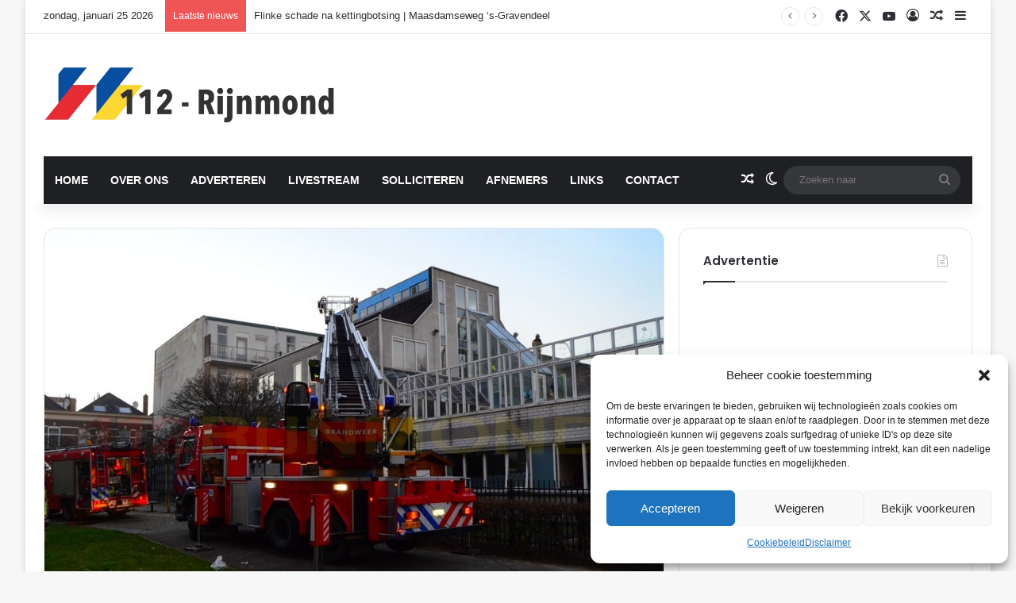

--- FILE ---
content_type: text/html; charset=UTF-8
request_url: https://112-rijnmond.nl/grote-brand-in-kinderopvang/
body_size: 27751
content:
<!DOCTYPE html>
<html lang="nl-NL" class="" data-skin="light">
<head>
<meta charset="UTF-8"/>
<link rel="profile" href="https://gmpg.org/xfn/11"/>
<meta http-equiv='x-dns-prefetch-control' content='on'>
<link rel='dns-prefetch' href='//cdnjs.cloudflare.com'/>
<link rel='dns-prefetch' href='//ajax.googleapis.com'/>
<link rel='dns-prefetch' href='//fonts.googleapis.com'/>
<link rel='dns-prefetch' href='//fonts.gstatic.com'/>
<link rel='dns-prefetch' href='//s.gravatar.com'/>
<link rel='dns-prefetch' href='//www.google-analytics.com'/>
<link rel='preload' as='script' href='https://ajax.googleapis.com/ajax/libs/webfont/1/webfont.js'>
<meta name='robots' content='index, follow, max-image-preview:large, max-snippet:-1, max-video-preview:-1'/>
<!-- This site is optimized with the Yoast SEO plugin v26.8 - https://yoast.com/product/yoast-seo-wordpress/ -->
<title>Uitslaandebrand op dak kinderopvang | Rotterdam - 112-Rijnmond</title>
<link rel="canonical" href="https://112-rijnmond.nl/grote-brand-in-kinderopvang/"/>
<meta property="og:locale" content="nl_NL"/>
<meta property="og:type" content="article"/>
<meta property="og:title" content="Uitslaandebrand op dak kinderopvang | Rotterdam - 112-Rijnmond"/>
<meta property="og:description" content="ROTTERDAM &#8211; Zondagavond 9 maart werd de brandweer rond 18:00 uur met spoed gealarmeerd voor een melding gebouwbrand op de Gouvernestraat. Ter plaatse bleek het om een uitslaandebrand op het dak van een kinderopvang te zijn. De brandweer schaalde meteen op naar middelbrand waarna al snel grotebrand volgde. De brandweer heeft de brand geblust en &hellip;"/>
<meta property="og:url" content="https://112-rijnmond.nl/grote-brand-in-kinderopvang/"/>
<meta property="og:site_name" content="112-Rijnmond"/>
<meta property="article:publisher" content="https://www.facebook.com/112rijnmond/"/>
<meta property="article:published_time" content="2014-03-09T17:18:42+00:00"/>
<meta property="article:modified_time" content="2014-03-12T19:13:41+00:00"/>
<meta property="og:image" content="https://112-rijnmond.nl/wp-content/uploads/2014/03/Image000038.jpg"/>
<meta property="og:image:width" content="902"/>
<meta property="og:image:height" content="600"/>
<meta property="og:image:type" content="image/jpeg"/>
<meta name="author" content="112-rijnmond"/>
<meta name="twitter:card" content="summary_large_image"/>
<meta name="twitter:creator" content="@112rijnmond"/>
<meta name="twitter:site" content="@112rijnmond"/>
<meta name="twitter:label1" content="Geschreven door"/>
<meta name="twitter:data1" content="112-rijnmond"/>
<meta name="twitter:label2" content="Geschatte leestijd"/>
<meta name="twitter:data2" content="1 minuut"/>
<script type="application/ld+json" class="yoast-schema-graph">{"@context":"https://schema.org","@graph":[{"@type":"Article","@id":"https://112-rijnmond.nl/grote-brand-in-kinderopvang/#article","isPartOf":{"@id":"https://112-rijnmond.nl/grote-brand-in-kinderopvang/"},"author":{"name":"112-rijnmond","@id":"https://112-rijnmond.nl/#/schema/person/9a8263cdf52b42469d8f36cee71ca855"},"headline":"Uitslaandebrand op dak kinderopvang | Rotterdam","datePublished":"2014-03-09T17:18:42+00:00","dateModified":"2014-03-12T19:13:41+00:00","mainEntityOfPage":{"@id":"https://112-rijnmond.nl/grote-brand-in-kinderopvang/"},"wordCount":106,"commentCount":0,"publisher":{"@id":"https://112-rijnmond.nl/#organization"},"image":{"@id":"https://112-rijnmond.nl/grote-brand-in-kinderopvang/#primaryimage"},"thumbnailUrl":"https://112-rijnmond.nl/wp-content/uploads/2014/03/Image000038.jpg","articleSection":["Alles","Brandweer","Gebouwbrand","Grote Brand","Middel Brand","Onderzoek","Politie"],"inLanguage":"nl-NL","potentialAction":[{"@type":"CommentAction","name":"Comment","target":["https://112-rijnmond.nl/grote-brand-in-kinderopvang/#respond"]}]},{"@type":"WebPage","@id":"https://112-rijnmond.nl/grote-brand-in-kinderopvang/","url":"https://112-rijnmond.nl/grote-brand-in-kinderopvang/","name":"Uitslaandebrand op dak kinderopvang | Rotterdam - 112-Rijnmond","isPartOf":{"@id":"https://112-rijnmond.nl/#website"},"primaryImageOfPage":{"@id":"https://112-rijnmond.nl/grote-brand-in-kinderopvang/#primaryimage"},"image":{"@id":"https://112-rijnmond.nl/grote-brand-in-kinderopvang/#primaryimage"},"thumbnailUrl":"https://112-rijnmond.nl/wp-content/uploads/2014/03/Image000038.jpg","datePublished":"2014-03-09T17:18:42+00:00","dateModified":"2014-03-12T19:13:41+00:00","breadcrumb":{"@id":"https://112-rijnmond.nl/grote-brand-in-kinderopvang/#breadcrumb"},"inLanguage":"nl-NL","potentialAction":[{"@type":"ReadAction","target":["https://112-rijnmond.nl/grote-brand-in-kinderopvang/"]}]},{"@type":"ImageObject","inLanguage":"nl-NL","@id":"https://112-rijnmond.nl/grote-brand-in-kinderopvang/#primaryimage","url":"https://112-rijnmond.nl/wp-content/uploads/2014/03/Image000038.jpg","contentUrl":"https://112-rijnmond.nl/wp-content/uploads/2014/03/Image000038.jpg","width":902,"height":600},{"@type":"BreadcrumbList","@id":"https://112-rijnmond.nl/grote-brand-in-kinderopvang/#breadcrumb","itemListElement":[{"@type":"ListItem","position":1,"name":"Home","item":"https://112-rijnmond.nl/"},{"@type":"ListItem","position":2,"name":"Home","item":"https://112-rijnmond.nl/home/"},{"@type":"ListItem","position":3,"name":"Uitslaandebrand op dak kinderopvang | Rotterdam"}]},{"@type":"WebSite","@id":"https://112-rijnmond.nl/#website","url":"https://112-rijnmond.nl/","name":"112-Rijnmond","description":"Voor het laatste nieuws uit Regio Rijnmond!","publisher":{"@id":"https://112-rijnmond.nl/#organization"},"potentialAction":[{"@type":"SearchAction","target":{"@type":"EntryPoint","urlTemplate":"https://112-rijnmond.nl/?s={search_term_string}"},"query-input":{"@type":"PropertyValueSpecification","valueRequired":true,"valueName":"search_term_string"}}],"inLanguage":"nl-NL"},{"@type":"Organization","@id":"https://112-rijnmond.nl/#organization","name":"112-Rijnmond","url":"https://112-rijnmond.nl/","logo":{"@type":"ImageObject","inLanguage":"nl-NL","@id":"https://112-rijnmond.nl/#/schema/logo/image/","url":"https://112-rijnmond.nl/wp-content/uploads/2023/02/cropped-photo1676799095-e1676799906277.jpeg","contentUrl":"https://112-rijnmond.nl/wp-content/uploads/2023/02/cropped-photo1676799095-e1676799906277.jpeg","width":450,"height":122,"caption":"112-Rijnmond"},"image":{"@id":"https://112-rijnmond.nl/#/schema/logo/image/"},"sameAs":["https://www.facebook.com/112rijnmond/","https://x.com/112rijnmond"]},{"@type":"Person","@id":"https://112-rijnmond.nl/#/schema/person/9a8263cdf52b42469d8f36cee71ca855","name":"112-rijnmond","sameAs":["http://112-rijnmond.nl"],"url":"https://112-rijnmond.nl/author/kevinschenk/"}]}</script>
<!-- / Yoast SEO plugin. -->
<link rel='dns-prefetch' href='//platform.vine.co'/>
<link rel='dns-prefetch' href='//www.googletagmanager.com'/>
<link rel='dns-prefetch' href='//maxcdn.bootstrapcdn.com'/>
<link rel='dns-prefetch' href='//pagead2.googlesyndication.com'/>
<link rel="alternate" type="application/rss+xml" title="112-Rijnmond &raquo; feed" href="https://112-rijnmond.nl/feed/"/>
<link rel="alternate" type="application/rss+xml" title="112-Rijnmond &raquo; reacties feed" href="https://112-rijnmond.nl/comments/feed/"/>
<script type="text/javascript">try{if('undefined'!=typeof localStorage){var tieSkin=localStorage.getItem('tie-skin');}var html=document.getElementsByTagName('html')[0].classList,htmlSkin='light';if(html.contains('dark-skin')){htmlSkin='dark';}if(tieSkin!=null&&tieSkin!=htmlSkin){html.add('tie-skin-inverted');var tieSkinInverted=true;}if(tieSkin=='dark'){html.add('dark-skin');}else if(tieSkin=='light'){html.remove('dark-skin');}}catch(e){console.log(e)}</script>
<link rel="alternate" type="application/rss+xml" title="112-Rijnmond &raquo; Uitslaandebrand op dak kinderopvang | Rotterdam reacties feed" href="https://112-rijnmond.nl/grote-brand-in-kinderopvang/feed/"/>
<style type="text/css">:root{--tie-preset-gradient-1:linear-gradient(135deg,rgba(6,147,227,1) 0%,#9b51e0 100%);--tie-preset-gradient-2:linear-gradient(135deg,#7adcb4 0%,#00d082 100%);--tie-preset-gradient-3:linear-gradient(135deg,rgba(252,185,0,1) 0%,rgba(255,105,0,1) 100%);--tie-preset-gradient-4:linear-gradient(135deg,rgba(255,105,0,1) 0%,#cf2e2e 100%);--tie-preset-gradient-5:linear-gradient(135deg,#eee 0%,#a9b8c3 100%);--tie-preset-gradient-6:linear-gradient(135deg,#4aeadc 0%,#9778d1 20%,#cf2aba 40%,#ee2c82 60%,#fb6962 80%,#fef84c 100%);--tie-preset-gradient-7:linear-gradient(135deg,#ffceec 0%,#9896f0 100%);--tie-preset-gradient-8:linear-gradient(135deg,#fecda5 0%,#fe2d2d 50%,#6b003e 100%);--tie-preset-gradient-9:linear-gradient(135deg,#ffcb70 0%,#c751c0 50%,#4158d0 100%);--tie-preset-gradient-10:linear-gradient(135deg,#fff5cb 0%,#b6e3d4 50%,#33a7b5 100%);--tie-preset-gradient-11:linear-gradient(135deg,#caf880 0%,#71ce7e 100%);--tie-preset-gradient-12:linear-gradient(135deg,#020381 0%,#2874fc 100%);--tie-preset-gradient-13:linear-gradient(135deg,#4d34fa,#ad34fa);--tie-preset-gradient-14:linear-gradient(135deg,#0057ff,#31b5ff);--tie-preset-gradient-15:linear-gradient(135deg,#ff007a,#ff81bd);--tie-preset-gradient-16:linear-gradient(135deg,#14111e,#4b4462);--tie-preset-gradient-17:linear-gradient(135deg,#f32758,#ffc581);--main-nav-background:#1f2024;--main-nav-secondry-background:rgba(0,0,0,.2);--main-nav-primary-color:#08f;--main-nav-contrast-primary-color:#fff;--main-nav-text-color:#fff;--main-nav-secondry-text-color:rgba(225,255,255,.5);--main-nav-main-border-color:rgba(255,255,255,.07);--main-nav-secondry-border-color:rgba(255,255,255,.04)}</style>
<link rel="alternate" title="oEmbed (JSON)" type="application/json+oembed" href="https://112-rijnmond.nl/wp-json/oembed/1.0/embed?url=https%3A%2F%2F112-rijnmond.nl%2Fgrote-brand-in-kinderopvang%2F"/>
<link rel="alternate" title="oEmbed (XML)" type="text/xml+oembed" href="https://112-rijnmond.nl/wp-json/oembed/1.0/embed?url=https%3A%2F%2F112-rijnmond.nl%2Fgrote-brand-in-kinderopvang%2F&#038;format=xml"/>
<meta name="viewport" content="width=device-width, initial-scale=1.0"/><style id='wp-img-auto-sizes-contain-inline-css' type='text/css'>img:is([sizes=auto i],[sizes^="auto," i]){contain-intrinsic-size:3000px 1500px}</style>
<style id='wp-emoji-styles-inline-css' type='text/css'>img.wp-smiley,img.emoji{display:inline!important;border:none!important;box-shadow:none!important;height:1em!important;width:1em!important;margin:0 .07em!important;vertical-align:-.1em!important;background:none!important;padding:0!important}</style>
<link rel='stylesheet' id='cmplz-general-css' href='https://112-rijnmond.nl/wp-content/plugins/complianz-gdpr/assets/css/A.cookieblocker.min.css,qver=1766479414.pagespeed.cf.17lsKxIh0N.css' type='text/css' media='all'/>
<link rel='stylesheet' id='amarkal-shortcode-css' href='https://112-rijnmond.nl/wp-content/plugins/wd-twitter-feed/vendor/askupa-software/amarkal-shortcode/assets/css/dist/A.amarkal-shortcode-popup.min.css,qver=6.9.pagespeed.cf.FCfUCWWLaA.css' type='text/css' media='all'/>
<link rel='stylesheet' id='twitterfeed-css' href='https://112-rijnmond.nl/wp-content/plugins/wd-twitter-feed/assets/css/A.twitter-feed.min.css,qver=3.0.8.pagespeed.cf.Q1tGe6VPEF.css' type='text/css' media='all'/>
<link rel='stylesheet' id='font-awesome-css' href='//maxcdn.bootstrapcdn.com/font-awesome/4.7.0/css/font-awesome.min.css?ver=4.7.0' type='text/css' media='all'/>
<link rel='stylesheet' id='tie-css-base-css' href='https://112-rijnmond.nl/wp-content/themes/jannah/assets/css/A.base.min.css,qver=7.6.3.pagespeed.cf.vet1q5uyFe.css' type='text/css' media='all'/>
<link rel='stylesheet' id='tie-css-styles-css' href='https://112-rijnmond.nl/wp-content/themes/jannah/assets/css/A.style.min.css,qver=7.6.3.pagespeed.cf.HqK3rCG5iD.css' type='text/css' media='all'/>
<link rel='stylesheet' id='tie-css-widgets-css' href='https://112-rijnmond.nl/wp-content/themes/jannah/assets/css/A.widgets.min.css,qver=7.6.3.pagespeed.cf.TgKB2-q2zG.css' type='text/css' media='all'/>
<link rel='stylesheet' id='tie-css-helpers-css' href='https://112-rijnmond.nl/wp-content/themes/jannah/assets/css/A.helpers.min.css,qver=7.6.3.pagespeed.cf.i0fNC59Wn8.css' type='text/css' media='all'/>
<link rel='stylesheet' id='tie-fontawesome5-css' href='https://112-rijnmond.nl/wp-content/themes/jannah/assets/css/A.fontawesome.css,qver=7.6.3.pagespeed.cf.UK8i6ns_Dj.css' type='text/css' media='all'/>
<link rel='stylesheet' id='tie-css-ilightbox-css' href='https://112-rijnmond.nl/wp-content/themes/jannah/assets/ilightbox/dark-skin/A.skin.css,qver=7.6.3.pagespeed.cf.PJIyrmw3Vm.css' type='text/css' media='all'/>
<link rel='stylesheet' id='tie-css-shortcodes-css' href='https://112-rijnmond.nl/wp-content/themes/jannah/assets/css/plugins/A.shortcodes.min.css,qver=7.6.3.pagespeed.cf.sGN77P0FSu.css' type='text/css' media='all'/>
<link rel='stylesheet' id='tie-css-single-css' href='https://112-rijnmond.nl/wp-content/themes/jannah/assets/css/A.single.min.css,qver=7.6.3.pagespeed.cf.vMPessLGtd.css' type='text/css' media='all'/>
<link rel='stylesheet' id='tie-css-print-css' href='https://112-rijnmond.nl/wp-content/themes/jannah/assets/css/print.css?ver=7.6.3' type='text/css' media='print'/>
<link rel='stylesheet' id='taqyeem-styles-css' href='https://112-rijnmond.nl/wp-content/themes/jannah/assets/css/plugins/A.taqyeem.min.css,qver=7.6.3.pagespeed.cf.FG7OxR9DDe.css' type='text/css' media='all'/>
<style id='taqyeem-styles-inline-css' type='text/css'>.wf-active .logo-text,.wf-active h1,.wf-active h2,.wf-active h3,.wf-active h4,.wf-active h5,.wf-active h6,.wf-active .the-subtitle{font-family:'Poppins'}#main-nav .main-menu>ul>li>a{text-transform:uppercase}#header-notification-bar{background:var(--tie-preset-gradient-13)}#header-notification-bar{--tie-buttons-color:#fff;--tie-buttons-border-color:#fff;--tie-buttons-hover-color:#e1e1e1;--tie-buttons-hover-text:#000}#header-notification-bar{--tie-buttons-text:#000}.tie-cat-176,.tie-cat-item-176>span{background-color:#e67e22!important;color:#fff!important}.tie-cat-176:after{border-top-color:#e67e22!important}.tie-cat-176:hover{background-color:#c86004!important}.tie-cat-176:hover:after{border-top-color:#c86004!important}.tie-cat-185,.tie-cat-item-185>span{background-color:#2ecc71!important;color:#fff!important}.tie-cat-185:after{border-top-color:#2ecc71!important}.tie-cat-185:hover{background-color:#10ae53!important}.tie-cat-185:hover:after{border-top-color:#10ae53!important}.tie-cat-189,.tie-cat-item-189>span{background-color:#9b59b6!important;color:#fff!important}.tie-cat-189:after{border-top-color:#9b59b6!important}.tie-cat-189:hover{background-color:#7d3b98!important}.tie-cat-189:hover:after{border-top-color:#7d3b98!important}.tie-cat-192,.tie-cat-item-192>span{background-color:#34495e!important;color:#fff!important}.tie-cat-192:after{border-top-color:#34495e!important}.tie-cat-192:hover{background-color:#162b40!important}.tie-cat-192:hover:after{border-top-color:#162b40!important}.tie-cat-193,.tie-cat-item-193>span{background-color:#795548!important;color:#fff!important}.tie-cat-193:after{border-top-color:#795548!important}.tie-cat-193:hover{background-color:#5b372a!important}.tie-cat-193:hover:after{border-top-color:#5b372a!important}.tie-cat-194,.tie-cat-item-194>span{background-color:#4caf50!important;color:#fff!important}.tie-cat-194:after{border-top-color:#4caf50!important}.tie-cat-194:hover{background-color:#2e9132!important}.tie-cat-194:hover:after{border-top-color:#2e9132!important}.meta-views.meta-item .tie-icon-fire:before{content:"\f06e"!important}@media (max-width:991px){.side-aside.normal-side{background:#2f88d6;background:-webkit-linear-gradient(135deg,#5933a2,#2f88d6);background:-moz-linear-gradient(135deg,#5933a2,#2f88d6);background:-o-linear-gradient(135deg,#5933a2,#2f88d6);background:linear-gradient(135deg,#2f88d6,#5933a2)}}.tie-insta-header{margin-bottom:15px}.tie-insta-avatar a{width:70px;height:70px;display:block;position:relative;float:left;margin-right:15px;margin-bottom:15px}.tie-insta-avatar a:before{content:"";position:absolute;width: calc(100% + 6px);height: calc(100% + 6px);left:-3px;top:-3px;border-radius:50%;background:#d6249f;background:radial-gradient(circle at 30% 107%,#fdf497 0%,#fdf497 5%,#fd5949 45%,#d6249f 60%,#285aeb 90%)}.tie-insta-avatar a:after{position:absolute;content:"";width: calc(100% + 3px);height: calc(100% + 3px);left:-2px;top:-2px;border-radius:50%;background:#fff}.dark-skin .tie-insta-avatar a:after{background:#27292d}.tie-insta-avatar img{border-radius:50%;position:relative;z-index:2;transition:all .25s}.tie-insta-avatar img:hover{box-shadow:0 0 15px 0 #6b54c6}.tie-insta-info{font-size:1.3em;font-weight:bold;margin-bottom:5px}body .mag-box .breaking,body .social-icons-widget .social-icons-item .social-link,body .widget_product_tag_cloud a,body .widget_tag_cloud a,body .post-tags a,body .widget_layered_nav_filters a,body .post-bottom-meta-title,body .post-bottom-meta a,body .post-cat,body .show-more-button,body #instagram-link.is-expanded .follow-button,body .cat-counter a+span,body .mag-box-options .slider-arrow-nav a,body .main-menu .cats-horizontal li a,body #instagram-link.is-compact,body .pages-numbers a,body .pages-nav-item,body .bp-pagination-links .page-numbers,body .fullwidth-area .widget_tag_cloud .tagcloud a,body ul.breaking-news-nav li.jnt-prev,body ul.breaking-news-nav li.jnt-next,body #tie-popup-search-mobile table.gsc-search-box{border-radius:35px}body .mag-box ul.breaking-news-nav li{border:0!important}body #instagram-link.is-compact{padding-right:40px;padding-left:40px}body .post-bottom-meta-title,body .post-bottom-meta a,body .more-link{padding-right:15px;padding-left:15px}body #masonry-grid .container-wrapper .post-thumb img{border-radius:0}body .video-thumbnail,body .review-item,body .review-summary,body .user-rate-wrap,body textarea,body input,body select{border-radius:5px}body .post-content-slideshow,body #tie-read-next,body .prev-next-post-nav .post-thumb,body .post-thumb img,body .container-wrapper,body .tie-popup-container .container-wrapper,body .widget,body .tie-grid-slider .grid-item,body .slider-vertical-navigation .slide,body .boxed-slider:not(.tie-grid-slider) .slide,body .buddypress-wrap .activity-list .load-more a,body .buddypress-wrap .activity-list .load-newest a,body .woocommerce .products .product .product-img img,body .woocommerce .products .product .product-img,body .woocommerce .woocommerce-tabs,body .woocommerce div.product .related.products,body .woocommerce div.product .up-sells.products,body .woocommerce .cart_totals,.woocommerce .cross-sells,body .big-thumb-left-box-inner,body .miscellaneous-box .posts-items li:first-child,body .single-big-img,body .masonry-with-spaces .container-wrapper .slide,body .news-gallery-items li .post-thumb,body .scroll-2-box .slide,.magazine1.archive:not(.bbpress) .entry-header-outer,.magazine1.search .entry-header-outer,.magazine1.archive:not(.bbpress) .mag-box .container-wrapper,.magazine1.search .mag-box .container-wrapper,body.magazine1 .entry-header-outer + .mag-box,body .digital-rating-static,body .entry q,body .entry blockquote,body #instagram-link.is-expanded,body.single-post .featured-area,body.post-layout-8 #content,body .footer-boxed-widget-area,body .tie-video-main-slider,body .post-thumb-overlay,body .widget_media_image img,body .stream-item-mag img,body .media-page-layout .post-element{border-radius:15px}#subcategories-section .container-wrapper{border-radius:15px!important;margin-top:15px!important;border-top-width:1px!important}@media (max-width:767px){.tie-video-main-slider iframe{border-top-right-radius:15px;border-top-left-radius:15px}}.magazine1.archive:not(.bbpress) .mag-box .container-wrapper,.magazine1.search .mag-box .container-wrapper{margin-top:15px;border-top-width:1px}body .section-wrapper:not(.container-full) .wide-slider-wrapper .slider-main-container,body .section-wrapper:not(.container-full) .wide-slider-three-slids-wrapper{border-radius:15px;overflow:hidden}body .wide-slider-nav-wrapper,body .share-buttons-bottom,body .first-post-gradient li:first-child .post-thumb:after,body .scroll-2-box .post-thumb:after{border-bottom-left-radius:15px;border-bottom-right-radius:15px}body .main-menu .menu-sub-content,body .comp-sub-menu{border-bottom-left-radius:10px;border-bottom-right-radius:10px}body.single-post .featured-area{overflow:hidden}body #check-also-box.check-also-left{border-top-right-radius:15px;border-bottom-right-radius:15px}body #check-also-box.check-also-right{border-top-left-radius:15px;border-bottom-left-radius:15px}body .mag-box .breaking-news-nav li:last-child{border-top-right-radius:35px;border-bottom-right-radius:35px}body .mag-box .breaking-title:before{border-top-left-radius:35px;border-bottom-left-radius:35px}body .tabs li:last-child a,body .full-overlay-title li:not(.no-post-thumb) .block-title-overlay{border-top-right-radius:15px}body .center-overlay-title li:not(.no-post-thumb) .block-title-overlay,body .tabs li:first-child a{border-top-left-radius:15px}</style>
<script type="text/javascript" id="image-watermark-no-right-click-js-before">//<![CDATA[
var iwArgsNoRightClick={"rightclick":"Y","draganddrop":"Y","devtools":"Y","enableToast":"Y","toastMessage":"This content is protected"};
//]]></script>
<script src="https://112-rijnmond.nl/wp-content,_plugins,_image-watermark,_js,_no-right-click.js,qver==2.0.5+wp-includes,_js,_jquery,_jquery.min.js,qver==3.7.1.pagespeed.jc.G50X-IXW7a.js"></script><script>eval(mod_pagespeed_dTcuO3hGOJ);</script>
<script>eval(mod_pagespeed_zTAsW_19em);</script>
<script type="text/javascript" src="https://112-rijnmond.nl/wp-includes/js/jquery/jquery-migrate.min.js,qver=3.4.1.pagespeed.jm.bhhu-RahTI.js" id="jquery-migrate-js"></script>
<!-- Google tag (gtag.js) snippet toegevoegd door Site Kit -->
<!-- Google Analytics snippet toegevoegd door Site Kit -->
<script type="text/javascript" src="https://www.googletagmanager.com/gtag/js?id=G-ZGPJ4M1SK0" id="google_gtagjs-js" async></script>
<script type="text/javascript" id="google_gtagjs-js-after">//<![CDATA[
window.dataLayer=window.dataLayer||[];function gtag(){dataLayer.push(arguments);}gtag("set","linker",{"domains":["112-rijnmond.nl"]});gtag("js",new Date());gtag("set","developer_id.dZTNiMT",true);gtag("config","G-ZGPJ4M1SK0");
//]]></script>
<link rel="https://api.w.org/" href="https://112-rijnmond.nl/wp-json/"/><link rel="alternate" title="JSON" type="application/json" href="https://112-rijnmond.nl/wp-json/wp/v2/posts/9479"/><link rel="EditURI" type="application/rsd+xml" title="RSD" href="https://112-rijnmond.nl/xmlrpc.php?rsd"/>
<link rel='shortlink' href='https://112-rijnmond.nl/?p=9479'/>
<meta name="generator" content="Site Kit by Google 1.170.0"/><script type='text/javascript'>//<![CDATA[
var taqyeem={"ajaxurl":"https://112-rijnmond.nl/wp-admin/admin-ajax.php","your_rating":"Your Rating:"};
//]]></script>
<style>.cmplz-hidden{display:none!important}</style><meta http-equiv="X-UA-Compatible" content="IE=edge">
<!-- Google AdSense meta tags toegevoegd door Site Kit -->
<meta name="google-adsense-platform-account" content="ca-host-pub-2644536267352236">
<meta name="google-adsense-platform-domain" content="sitekit.withgoogle.com">
<!-- Einde Google AdSense meta tags toegevoegd door Site Kit -->
<!-- Google AdSense snippet toegevoegd door Site Kit -->
<script type="text/javascript" async="async" src="https://pagead2.googlesyndication.com/pagead/js/adsbygoogle.js?client=ca-pub-3918403492038614&amp;host=ca-host-pub-2644536267352236" crossorigin="anonymous"></script>
<!-- Einde Google AdSense snippet toegevoegd door Site Kit -->
<link rel="icon" href="https://112-rijnmond.nl/wp-content/uploads/2023/02/xcropped-photo1676799095-2-32x32.jpeg.pagespeed.ic.O1HRBgpqJj.jpg" sizes="32x32"/>
<link rel="icon" href="https://112-rijnmond.nl/wp-content/uploads/2023/02/xcropped-photo1676799095-2-192x192.jpeg.pagespeed.ic.HyVzfwYHZ3.jpg" sizes="192x192"/>
<link rel="apple-touch-icon" href="https://112-rijnmond.nl/wp-content/uploads/2023/02/xcropped-photo1676799095-2-180x180.jpeg.pagespeed.ic.KuJgwBvQ77.jpg"/>
<meta name="msapplication-TileImage" content="https://112-rijnmond.nl/wp-content/uploads/2023/02/cropped-photo1676799095-2-270x270.jpeg"/>
<style id='wp-block-image-inline-css' type='text/css'>.wp-block-image>a,.wp-block-image>figure>a{display:inline-block}.wp-block-image img{box-sizing:border-box;height:auto;max-width:100%;vertical-align:bottom}@media not (prefers-reduced-motion){.wp-block-image img.hide{visibility:hidden}.wp-block-image img.show{animation:show-content-image .4s}}.wp-block-image[style*="border-radius"] img,.wp-block-image[style*="border-radius"]>a{border-radius:inherit}.wp-block-image.has-custom-border img{box-sizing:border-box}.wp-block-image.aligncenter{text-align:center}.wp-block-image.alignfull>a,.wp-block-image.alignwide>a{width:100%}.wp-block-image.alignfull img,.wp-block-image.alignwide img{height:auto;width:100%}.wp-block-image .aligncenter,.wp-block-image .alignleft,.wp-block-image .alignright,.wp-block-image.aligncenter,.wp-block-image.alignleft,.wp-block-image.alignright{display:table}.wp-block-image .aligncenter>figcaption,.wp-block-image .alignleft>figcaption,.wp-block-image .alignright>figcaption,.wp-block-image.aligncenter>figcaption,.wp-block-image.alignleft>figcaption,.wp-block-image.alignright>figcaption{caption-side:bottom;display:table-caption}.wp-block-image .alignleft{float:left;margin:.5em 1em .5em 0}.wp-block-image .alignright{float:right;margin:.5em 0 .5em 1em}.wp-block-image .aligncenter{margin-left:auto;margin-right:auto}.wp-block-image :where(figcaption){margin-bottom:1em;margin-top:.5em}.wp-block-image.is-style-circle-mask img{border-radius:9999px}@supports ((-webkit-mask-image:none) or (mask-image:none)) or (-webkit-mask-image:none){.wp-block-image.is-style-circle-mask img{border-radius:0;-webkit-mask-image:url('data:image/svg+xml;utf8,<svg viewBox="0 0 100 100" xmlns="http://www.w3.org/2000/svg"><circle cx="50" cy="50" r="50"/></svg>');mask-image:url('data:image/svg+xml;utf8,<svg viewBox="0 0 100 100" xmlns="http://www.w3.org/2000/svg"><circle cx="50" cy="50" r="50"/></svg>');mask-mode:alpha;-webkit-mask-position:center;mask-position:center;-webkit-mask-repeat:no-repeat;mask-repeat:no-repeat;-webkit-mask-size:contain;mask-size:contain}}:root :where(.wp-block-image.is-style-rounded img,.wp-block-image .is-style-rounded img){border-radius:9999px}.wp-block-image figure{margin:0}.wp-lightbox-container{display:flex;flex-direction:column;position:relative}.wp-lightbox-container img{cursor:zoom-in}.wp-lightbox-container img:hover+button{opacity:1}.wp-lightbox-container button{align-items:center;backdrop-filter:blur(16px) saturate(180%);background-color:#5a5a5a40;border:none;border-radius:4px;cursor:zoom-in;display:flex;height:20px;justify-content:center;opacity:0;padding:0;position:absolute;right:16px;text-align:center;top:16px;width:20px;z-index:100}@media not (prefers-reduced-motion){.wp-lightbox-container button{transition:opacity .2s ease}}.wp-lightbox-container button:focus-visible{outline:3px auto #5a5a5a40;outline:3px auto -webkit-focus-ring-color;outline-offset:3px}.wp-lightbox-container button:hover{cursor:pointer;opacity:1}.wp-lightbox-container button:focus{opacity:1}.wp-lightbox-container button:focus,.wp-lightbox-container button:hover,.wp-lightbox-container button:not(:hover):not(:active):not(.has-background){background-color:#5a5a5a40;border:none}.wp-lightbox-overlay{box-sizing:border-box;cursor:zoom-out;height:100vh;left:0;overflow:hidden;position:fixed;top:0;visibility:hidden;width:100%;z-index:100000}.wp-lightbox-overlay .close-button{align-items:center;cursor:pointer;display:flex;justify-content:center;min-height:40px;min-width:40px;padding:0;position:absolute;right:calc(env(safe-area-inset-right) + 16px);top:calc(env(safe-area-inset-top) + 16px);z-index:5000000}.wp-lightbox-overlay .close-button:focus,.wp-lightbox-overlay .close-button:hover,.wp-lightbox-overlay .close-button:not(:hover):not(:active):not(.has-background){background:none;border:none}.wp-lightbox-overlay .lightbox-image-container{height:var(--wp--lightbox-container-height);left:50%;overflow:hidden;position:absolute;top:50%;transform:translate(-50%,-50%);transform-origin:top left;width:var(--wp--lightbox-container-width);z-index:9999999999}.wp-lightbox-overlay .wp-block-image{align-items:center;box-sizing:border-box;display:flex;height:100%;justify-content:center;margin:0;position:relative;transform-origin:0 0;width:100%;z-index:3000000}.wp-lightbox-overlay .wp-block-image img{height:var(--wp--lightbox-image-height);min-height:var(--wp--lightbox-image-height);min-width:var(--wp--lightbox-image-width);width:var(--wp--lightbox-image-width)}.wp-lightbox-overlay .wp-block-image figcaption{display:none}.wp-lightbox-overlay button{background:none;border:none}.wp-lightbox-overlay .scrim{background-color:#fff;height:100%;opacity:.9;position:absolute;width:100%;z-index:2000000}.wp-lightbox-overlay.active{visibility:visible}@media not (prefers-reduced-motion){.wp-lightbox-overlay.active{animation:turn-on-visibility .25s both}.wp-lightbox-overlay.active img{animation:turn-on-visibility .35s both}.wp-lightbox-overlay.show-closing-animation:not(.active){animation:turn-off-visibility .35s both}.wp-lightbox-overlay.show-closing-animation:not(.active) img{animation:turn-off-visibility .25s both}.wp-lightbox-overlay.zoom.active{animation:none;opacity:1;visibility:visible}.wp-lightbox-overlay.zoom.active .lightbox-image-container{animation:lightbox-zoom-in .4s}.wp-lightbox-overlay.zoom.active .lightbox-image-container img{animation:none}.wp-lightbox-overlay.zoom.active .scrim{animation:turn-on-visibility .4s forwards}.wp-lightbox-overlay.zoom.show-closing-animation:not(.active){animation:none}.wp-lightbox-overlay.zoom.show-closing-animation:not(.active) .lightbox-image-container{animation:lightbox-zoom-out .4s}.wp-lightbox-overlay.zoom.show-closing-animation:not(.active) .lightbox-image-container img{animation:none}.wp-lightbox-overlay.zoom.show-closing-animation:not(.active) .scrim{animation:turn-off-visibility .4s forwards}}@keyframes show-content-image{0%{visibility:hidden}99%{visibility:hidden}to{visibility:visible}}@keyframes turn-on-visibility{0%{opacity:0}to{opacity:1}}@keyframes turn-off-visibility{0%{opacity:1;visibility:visible}99%{opacity:0;visibility:visible}to{opacity:0;visibility:hidden}}@keyframes lightbox-zoom-in{0%{transform:translate(calc((-100vw + var(--wp--lightbox-scrollbar-width))/2 + var(--wp--lightbox-initial-left-position)),calc(-50vh + var(--wp--lightbox-initial-top-position))) scale(var(--wp--lightbox-scale))}to{transform:translate(-50%,-50%) scale(1)}}@keyframes lightbox-zoom-out{0%{transform:translate(-50%,-50%) scale(1);visibility:visible}99%{visibility:visible}to{transform:translate(calc((-100vw + var(--wp--lightbox-scrollbar-width))/2 + var(--wp--lightbox-initial-left-position)),calc(-50vh + var(--wp--lightbox-initial-top-position))) scale(var(--wp--lightbox-scale));visibility:hidden}}</style>
<style id='wp-block-image-theme-inline-css' type='text/css'>:root :where(.wp-block-image figcaption){color:#555;font-size:13px;text-align:center}.is-dark-theme :root :where(.wp-block-image figcaption){color:#ffffffa6}.wp-block-image{margin:0 0 1em}</style>
<style id='wp-block-paragraph-inline-css' type='text/css'>.is-small-text{font-size:.875em}.is-regular-text{font-size:1em}.is-large-text{font-size:2.25em}.is-larger-text{font-size:3em}.has-drop-cap:not(:focus):first-letter{float:left;font-size:8.4em;font-style:normal;font-weight:100;line-height:.68;margin:.05em .1em 0 0;text-transform:uppercase}body.rtl .has-drop-cap:not(:focus):first-letter{float:none;margin-left:.1em}p.has-drop-cap.has-background{overflow:hidden}:root :where(p.has-background){padding:1.25em 2.375em}:where(p.has-text-color:not(.has-link-color)) a{color:inherit}p.has-text-align-left[style*="writing-mode:vertical-lr"],p.has-text-align-right[style*="writing-mode:vertical-rl"]{rotate:180deg}</style>
<style id='global-styles-inline-css' type='text/css'>:root{--wp--preset--aspect-ratio--square:1;--wp--preset--aspect-ratio--4-3: 4/3;--wp--preset--aspect-ratio--3-4: 3/4;--wp--preset--aspect-ratio--3-2: 3/2;--wp--preset--aspect-ratio--2-3: 2/3;--wp--preset--aspect-ratio--16-9: 16/9;--wp--preset--aspect-ratio--9-16: 9/16;--wp--preset--color--black:#000;--wp--preset--color--cyan-bluish-gray:#abb8c3;--wp--preset--color--white:#fff;--wp--preset--color--pale-pink:#f78da7;--wp--preset--color--vivid-red:#cf2e2e;--wp--preset--color--luminous-vivid-orange:#ff6900;--wp--preset--color--luminous-vivid-amber:#fcb900;--wp--preset--color--light-green-cyan:#7bdcb5;--wp--preset--color--vivid-green-cyan:#00d084;--wp--preset--color--pale-cyan-blue:#8ed1fc;--wp--preset--color--vivid-cyan-blue:#0693e3;--wp--preset--color--vivid-purple:#9b51e0;--wp--preset--color--global-color:#08f;--wp--preset--gradient--vivid-cyan-blue-to-vivid-purple:linear-gradient(135deg,#0693e3 0%,#9b51e0 100%);--wp--preset--gradient--light-green-cyan-to-vivid-green-cyan:linear-gradient(135deg,#7adcb4 0%,#00d082 100%);--wp--preset--gradient--luminous-vivid-amber-to-luminous-vivid-orange:linear-gradient(135deg,#fcb900 0%,#ff6900 100%);--wp--preset--gradient--luminous-vivid-orange-to-vivid-red:linear-gradient(135deg,#ff6900 0%,#cf2e2e 100%);--wp--preset--gradient--very-light-gray-to-cyan-bluish-gray:linear-gradient(135deg,#eee 0%,#a9b8c3 100%);--wp--preset--gradient--cool-to-warm-spectrum:linear-gradient(135deg,#4aeadc 0%,#9778d1 20%,#cf2aba 40%,#ee2c82 60%,#fb6962 80%,#fef84c 100%);--wp--preset--gradient--blush-light-purple:linear-gradient(135deg,#ffceec 0%,#9896f0 100%);--wp--preset--gradient--blush-bordeaux:linear-gradient(135deg,#fecda5 0%,#fe2d2d 50%,#6b003e 100%);--wp--preset--gradient--luminous-dusk:linear-gradient(135deg,#ffcb70 0%,#c751c0 50%,#4158d0 100%);--wp--preset--gradient--pale-ocean:linear-gradient(135deg,#fff5cb 0%,#b6e3d4 50%,#33a7b5 100%);--wp--preset--gradient--electric-grass:linear-gradient(135deg,#caf880 0%,#71ce7e 100%);--wp--preset--gradient--midnight:linear-gradient(135deg,#020381 0%,#2874fc 100%);--wp--preset--font-size--small:13px;--wp--preset--font-size--medium:20px;--wp--preset--font-size--large:36px;--wp--preset--font-size--x-large:42px;--wp--preset--spacing--20:.44rem;--wp--preset--spacing--30:.67rem;--wp--preset--spacing--40:1rem;--wp--preset--spacing--50:1.5rem;--wp--preset--spacing--60:2.25rem;--wp--preset--spacing--70:3.38rem;--wp--preset--spacing--80:5.06rem;--wp--preset--shadow--natural:6px 6px 9px rgba(0,0,0,.2);--wp--preset--shadow--deep:12px 12px 50px rgba(0,0,0,.4);--wp--preset--shadow--sharp:6px 6px 0 rgba(0,0,0,.2);--wp--preset--shadow--outlined:6px 6px 0 -3px #fff , 6px 6px #000;--wp--preset--shadow--crisp:6px 6px 0 #000}:where(.is-layout-flex){gap:.5em}:where(.is-layout-grid){gap:.5em}body .is-layout-flex{display:flex}.is-layout-flex{flex-wrap:wrap;align-items:center}.is-layout-flex > :is(*, div){margin:0}body .is-layout-grid{display:grid}.is-layout-grid > :is(*, div){margin:0}:where(.wp-block-columns.is-layout-flex){gap:2em}:where(.wp-block-columns.is-layout-grid){gap:2em}:where(.wp-block-post-template.is-layout-flex){gap:1.25em}:where(.wp-block-post-template.is-layout-grid){gap:1.25em}.has-black-color{color:var(--wp--preset--color--black)!important}.has-cyan-bluish-gray-color{color:var(--wp--preset--color--cyan-bluish-gray)!important}.has-white-color{color:var(--wp--preset--color--white)!important}.has-pale-pink-color{color:var(--wp--preset--color--pale-pink)!important}.has-vivid-red-color{color:var(--wp--preset--color--vivid-red)!important}.has-luminous-vivid-orange-color{color:var(--wp--preset--color--luminous-vivid-orange)!important}.has-luminous-vivid-amber-color{color:var(--wp--preset--color--luminous-vivid-amber)!important}.has-light-green-cyan-color{color:var(--wp--preset--color--light-green-cyan)!important}.has-vivid-green-cyan-color{color:var(--wp--preset--color--vivid-green-cyan)!important}.has-pale-cyan-blue-color{color:var(--wp--preset--color--pale-cyan-blue)!important}.has-vivid-cyan-blue-color{color:var(--wp--preset--color--vivid-cyan-blue)!important}.has-vivid-purple-color{color:var(--wp--preset--color--vivid-purple)!important}.has-black-background-color{background-color:var(--wp--preset--color--black)!important}.has-cyan-bluish-gray-background-color{background-color:var(--wp--preset--color--cyan-bluish-gray)!important}.has-white-background-color{background-color:var(--wp--preset--color--white)!important}.has-pale-pink-background-color{background-color:var(--wp--preset--color--pale-pink)!important}.has-vivid-red-background-color{background-color:var(--wp--preset--color--vivid-red)!important}.has-luminous-vivid-orange-background-color{background-color:var(--wp--preset--color--luminous-vivid-orange)!important}.has-luminous-vivid-amber-background-color{background-color:var(--wp--preset--color--luminous-vivid-amber)!important}.has-light-green-cyan-background-color{background-color:var(--wp--preset--color--light-green-cyan)!important}.has-vivid-green-cyan-background-color{background-color:var(--wp--preset--color--vivid-green-cyan)!important}.has-pale-cyan-blue-background-color{background-color:var(--wp--preset--color--pale-cyan-blue)!important}.has-vivid-cyan-blue-background-color{background-color:var(--wp--preset--color--vivid-cyan-blue)!important}.has-vivid-purple-background-color{background-color:var(--wp--preset--color--vivid-purple)!important}.has-black-border-color{border-color:var(--wp--preset--color--black)!important}.has-cyan-bluish-gray-border-color{border-color:var(--wp--preset--color--cyan-bluish-gray)!important}.has-white-border-color{border-color:var(--wp--preset--color--white)!important}.has-pale-pink-border-color{border-color:var(--wp--preset--color--pale-pink)!important}.has-vivid-red-border-color{border-color:var(--wp--preset--color--vivid-red)!important}.has-luminous-vivid-orange-border-color{border-color:var(--wp--preset--color--luminous-vivid-orange)!important}.has-luminous-vivid-amber-border-color{border-color:var(--wp--preset--color--luminous-vivid-amber)!important}.has-light-green-cyan-border-color{border-color:var(--wp--preset--color--light-green-cyan)!important}.has-vivid-green-cyan-border-color{border-color:var(--wp--preset--color--vivid-green-cyan)!important}.has-pale-cyan-blue-border-color{border-color:var(--wp--preset--color--pale-cyan-blue)!important}.has-vivid-cyan-blue-border-color{border-color:var(--wp--preset--color--vivid-cyan-blue)!important}.has-vivid-purple-border-color{border-color:var(--wp--preset--color--vivid-purple)!important}.has-vivid-cyan-blue-to-vivid-purple-gradient-background{background:var(--wp--preset--gradient--vivid-cyan-blue-to-vivid-purple)!important}.has-light-green-cyan-to-vivid-green-cyan-gradient-background{background:var(--wp--preset--gradient--light-green-cyan-to-vivid-green-cyan)!important}.has-luminous-vivid-amber-to-luminous-vivid-orange-gradient-background{background:var(--wp--preset--gradient--luminous-vivid-amber-to-luminous-vivid-orange)!important}.has-luminous-vivid-orange-to-vivid-red-gradient-background{background:var(--wp--preset--gradient--luminous-vivid-orange-to-vivid-red)!important}.has-very-light-gray-to-cyan-bluish-gray-gradient-background{background:var(--wp--preset--gradient--very-light-gray-to-cyan-bluish-gray)!important}.has-cool-to-warm-spectrum-gradient-background{background:var(--wp--preset--gradient--cool-to-warm-spectrum)!important}.has-blush-light-purple-gradient-background{background:var(--wp--preset--gradient--blush-light-purple)!important}.has-blush-bordeaux-gradient-background{background:var(--wp--preset--gradient--blush-bordeaux)!important}.has-luminous-dusk-gradient-background{background:var(--wp--preset--gradient--luminous-dusk)!important}.has-pale-ocean-gradient-background{background:var(--wp--preset--gradient--pale-ocean)!important}.has-electric-grass-gradient-background{background:var(--wp--preset--gradient--electric-grass)!important}.has-midnight-gradient-background{background:var(--wp--preset--gradient--midnight)!important}.has-small-font-size{font-size:var(--wp--preset--font-size--small)!important}.has-medium-font-size{font-size:var(--wp--preset--font-size--medium)!important}.has-large-font-size{font-size:var(--wp--preset--font-size--large)!important}.has-x-large-font-size{font-size:var(--wp--preset--font-size--x-large)!important}</style>
</head>
<body data-cmplz=1 id="tie-body" class="wp-singular post-template-default single single-post postid-9479 single-format-standard wp-custom-logo wp-theme-jannah tie-no-js boxed-layout wrapper-has-shadow block-head-1 magazine3 magazine1 is-thumb-overlay-disabled is-desktop is-header-layout-3 has-header-ad sidebar-right has-sidebar post-layout-2 narrow-title-narrow-media has-mobile-share">
<div class="background-overlay">
<div id="tie-container" class="site tie-container">
<div id="tie-wrapper">
<header id="theme-header" class="theme-header header-layout-3 main-nav-dark main-nav-default-dark main-nav-below main-nav-boxed has-stream-item top-nav-active top-nav-light top-nav-default-light top-nav-above has-shadow has-normal-width-logo mobile-header-default mobile-components-row">
<nav id="top-nav" class="has-date-breaking-components top-nav header-nav has-breaking-news" aria-label="Secondary Navigation">
<div class="container">
<div class="topbar-wrapper">
<div class="topbar-today-date">
zondag, januari 25 2026	</div>
<div class="tie-alignleft">
<div class="breaking controls-is-active">
<span class="breaking-title">
<span class="tie-icon-bolt breaking-icon" aria-hidden="true"></span>
<span class="breaking-title-text">Laatste nieuws</span>
</span>
<ul id="breaking-news-in-header" class="breaking-news" data-type="reveal" data-arrows="true">
<li class="news-item">
<a href="https://112-rijnmond.nl/flinke-schade-na-kettingbotsing-maasdamseweg-s-gravendeel/">Flinke schade na kettingbotsing | Maasdamseweg &#8216;s-Gravendeel</a>
</li>
<li class="news-item">
<a href="https://112-rijnmond.nl/motorrijder-gewond-na-harde-botsing-met-auto-achterweg-mijnsheerenland/">Motorrijder gewond na harde botsing met auto | Achterweg Mijnsheerenland</a>
</li>
<li class="news-item">
<a href="https://112-rijnmond.nl/schade-aan-woning-na-uitslaande-brand-oosteinde-oud-alblas/">Schade aan woning na uitslaande brand | Oosteinde Oud-Alblas</a>
</li>
<li class="news-item">
<a href="https://112-rijnmond.nl/politie-onderzoek-na-aantreffen-overleden-persoon-stadhoudersweg-rotterdam/">Politie onderzoek na aantreffen overleden persoon | Stadhoudersweg Rotterdam</a>
</li>
<li class="news-item">
<a href="https://112-rijnmond.nl/zwaargewonde-na-val-van-dak-woning-straatweg-rotterdam/">Zwaargewonde na val van dak woning | Straatweg Rotterdam</a>
</li>
<li class="news-item">
<a href="https://112-rijnmond.nl/flinke-schade-na-uitslaande-kelderbrand-loofdakstraat-rotterdam/">Flinke schade na uitslaande kelderbrand | Loofdakstraat Rotterdam</a>
</li>
<li class="news-item">
<a href="https://112-rijnmond.nl/meerdere-kogelhulzen-aangetroffen-na-melding-schietpartij-herman-bavinckstraat-rotterdam/">Meerdere kogelhulzen aangetroffen na melding schietpartij | Herman Bavinckstraat Rotterdam</a>
</li>
<li class="news-item">
<a href="https://112-rijnmond.nl/grote-inzet-hulpdiensten-na-aantreffen-zwaar-vuurwerk-in-woning-floris-burgwal-capelle-aan-den-ijssel/">Grote inzet hulpdiensten na aantreffen zwaar vuurwerk in woning | Floris Burgwal Capelle aan den IJssel</a>
</li>
<li class="news-item">
<a href="https://112-rijnmond.nl/schuur-verwoest-door-brand-na-explosie-gasfles-waterland-ridderkerk/">Schuur verwoest door brand na explosie gasfles | Waterland Ridderkerk</a>
</li>
<li class="news-item">
<a href="https://112-rijnmond.nl/automobilist-overleden-na-botsing-met-meerdere-bomen-n214-wijngaarden/">Automobilist overleden na botsing met meerdere bomen | N214 Wijngaarden</a>
</li>
</ul>
</div><!-- #breaking /-->
</div><!-- .tie-alignleft /-->
<div class="tie-alignright">
<ul class="components"> <li class="social-icons-item"><a class="social-link facebook-social-icon" rel="external noopener nofollow" target="_blank" href="https://www.facebook.com/112rijnmond"><span class="tie-social-icon tie-icon-facebook"></span><span class="screen-reader-text">Facebook</span></a></li><li class="social-icons-item"><a class="social-link twitter-social-icon" rel="external noopener nofollow" target="_blank" href="https://twitter.com/112rijnmond"><span class="tie-social-icon tie-icon-twitter"></span><span class="screen-reader-text">X</span></a></li><li class="social-icons-item"><a class="social-link youtube-social-icon" rel="external noopener nofollow" target="_blank" href="https://www.youtube.com/@112-rijnmond1"><span class="tie-social-icon tie-icon-youtube"></span><span class="screen-reader-text">YouTube</span></a></li>
<li class=" popup-login-icon menu-item custom-menu-link">
<a href="#" class="lgoin-btn tie-popup-trigger">
<span class="tie-icon-author" aria-hidden="true"></span>
<span class="screen-reader-text">Log In</span>	</a>
</li>
<li class="random-post-icon menu-item custom-menu-link">
<a href="/grote-brand-in-kinderopvang/?random-post=1" class="random-post" title="Gerelateerd artikel" rel="nofollow">
<span class="tie-icon-random" aria-hidden="true"></span>
<span class="screen-reader-text">Gerelateerd artikel</span>
</a>
</li>
<li class="side-aside-nav-icon menu-item custom-menu-link">
<a href="#">
<span class="tie-icon-navicon" aria-hidden="true"></span>
<span class="screen-reader-text">Sidebar</span>
</a>
</li>
</ul><!-- Components -->	</div><!-- .tie-alignright /-->
</div><!-- .topbar-wrapper /-->
</div><!-- .container /-->
</nav><!-- #top-nav /-->
<div class="container header-container">
<div class="tie-row logo-row">
<div class="logo-wrapper">
<div class="tie-col-md-4 logo-container clearfix">
<div id="mobile-header-components-area_1" class="mobile-header-components"><ul class="components"><li class="mobile-component_menu custom-menu-link"><a href="#" id="mobile-menu-icon" class=""><span class="tie-mobile-menu-icon nav-icon is-layout-1"></span><span class="screen-reader-text">Menu</span></a></li></ul></div>
<div id="logo" class="image-logo">
<a title="112-Rijnmond" href="https://112-rijnmond.nl/">
<picture class="tie-logo-default tie-logo-picture">
<source class="tie-logo-source-default tie-logo-source" srcset="https://112-rijnmond.nl/wp-content/uploads/2024/03/112Rijnmond-logo.png" media="(max-width:991px)">
<source class="tie-logo-source-default tie-logo-source" srcset="https://112-rijnmond.nl/wp-content/uploads/2024/03/112Rijnmond-logo.png">
<img class="tie-logo-img-default tie-logo-img" src="https://112-rijnmond.nl/wp-content/uploads/2024/03/x112Rijnmond-logo.png.pagespeed.ic.IdKz6niU8G.webp" alt="112-Rijnmond" width="1280" height="256" style="max-height:256px; width: auto;"/>
</picture>
</a>
</div><!-- #logo /-->
<div id="mobile-header-components-area_2" class="mobile-header-components"><ul class="components"><li class="mobile-component_search custom-menu-link">
<a href="#" class="tie-search-trigger-mobile">
<span class="tie-icon-search tie-search-icon" aria-hidden="true"></span>
<span class="screen-reader-text">Zoeken naar</span>
</a>
</li> <li class="mobile-component_skin custom-menu-link">
<a href="#" class="change-skin" title="Switch skin">
<span class="tie-icon-moon change-skin-icon" aria-hidden="true"></span>
<span class="screen-reader-text">Switch skin</span>
</a>
</li></ul></div>	</div><!-- .tie-col /-->
</div><!-- .logo-wrapper /-->
<div class="tie-col-md-8 stream-item stream-item-top-wrapper"><div class="stream-item-top"><div class="stream-item-size" style=""><script async src="https://pagead2.googlesyndication.com/pagead/js/adsbygoogle.js?client=ca-pub-3918403492038614" crossorigin="anonymous"></script>
<ins class="adsbygoogle" style="display:inline-block;width:728px;height:90px" data-ad-client="ca-pub-3918403492038614" data-ad-slot="8614284747"></ins>
<script>(adsbygoogle=window.adsbygoogle||[]).push({});</script></div></div></div><!-- .tie-col /-->
</div><!-- .tie-row /-->
</div><!-- .container /-->
<div class="main-nav-wrapper">
<nav id="main-nav" data-skin="search-in-main-nav" class="main-nav header-nav live-search-parent menu-style-default menu-style-solid-bg" aria-label="Primary Navigation">
<div class="container">
<div class="main-menu-wrapper">
<div id="menu-components-wrap">
<div class="main-menu main-menu-wrap">
<div id="main-nav-menu" class="main-menu header-menu"><ul id="menu-112-rijnmond" class="menu"><li id="menu-item-50316" class="menu-item menu-item-type-post_type menu-item-object-page menu-item-home menu-item-50316"><a href="https://112-rijnmond.nl/">Home</a></li>
<li id="menu-item-11778" class="menu-item menu-item-type-post_type menu-item-object-page menu-item-11778"><a href="https://112-rijnmond.nl/over-ons/">Over ons</a></li>
<li id="menu-item-50317" class="menu-item menu-item-type-post_type menu-item-object-page menu-item-50317"><a href="https://112-rijnmond.nl/adverteren-op-112-rijnmond-nl/">Adverteren</a></li>
<li id="menu-item-11782" class="menu-item menu-item-type-post_type menu-item-object-page menu-item-11782"><a href="https://112-rijnmond.nl/livestream/">Livestream</a></li>
<li id="menu-item-11777" class="menu-item menu-item-type-post_type menu-item-object-page menu-item-11777"><a href="https://112-rijnmond.nl/solliciteren/">Solliciteren</a></li>
<li id="menu-item-11775" class="menu-item menu-item-type-post_type menu-item-object-page menu-item-11775"><a href="https://112-rijnmond.nl/afnemers/">Afnemers</a></li>
<li id="menu-item-11779" class="menu-item menu-item-type-post_type menu-item-object-page menu-item-11779"><a href="https://112-rijnmond.nl/links/">Links</a></li>
<li id="menu-item-50318" class="menu-item menu-item-type-post_type menu-item-object-page menu-item-50318"><a href="https://112-rijnmond.nl/contact/">Contact</a></li>
</ul></div>	</div><!-- .main-menu /-->
<ul class="components">	<li class="random-post-icon menu-item custom-menu-link">
<a href="/grote-brand-in-kinderopvang/?random-post=1" class="random-post" title="Gerelateerd artikel" rel="nofollow">
<span class="tie-icon-random" aria-hidden="true"></span>
<span class="screen-reader-text">Gerelateerd artikel</span>
</a>
</li>
<li class="skin-icon menu-item custom-menu-link">
<a href="#" class="change-skin" title="Switch skin">
<span class="tie-icon-moon change-skin-icon" aria-hidden="true"></span>
<span class="screen-reader-text">Switch skin</span>
</a>
</li>
<li class="search-bar menu-item custom-menu-link" aria-label="Search">
<form method="get" id="search" action="https://112-rijnmond.nl/">
<input id="search-input" class="is-ajax-search" inputmode="search" type="text" name="s" title="Zoeken naar" placeholder="Zoeken naar"/>
<button id="search-submit" type="submit">
<span class="tie-icon-search tie-search-icon" aria-hidden="true"></span>
<span class="screen-reader-text">Zoeken naar</span>
</button>
</form>
</li>
</ul><!-- Components -->
</div><!-- #menu-components-wrap /-->
</div><!-- .main-menu-wrapper /-->
</div><!-- .container /-->
</nav><!-- #main-nav /-->
</div><!-- .main-nav-wrapper /-->
</header>
<script type="text/javascript">try{if("undefined"!=typeof localStorage){var header,mnIsDark=!1,tnIsDark=!1;(header=document.getElementById("theme-header"))&&((header=header.classList).contains("main-nav-default-dark")&&(mnIsDark=!0),header.contains("top-nav-default-dark")&&(tnIsDark=!0),"dark"==tieSkin?(header.add("main-nav-dark","top-nav-dark"),header.remove("main-nav-light","top-nav-light")):"light"==tieSkin&&(mnIsDark||(header.remove("main-nav-dark"),header.add("main-nav-light")),tnIsDark||(header.remove("top-nav-dark"),header.add("top-nav-light"))))}}catch(a){console.log(a)}</script>
<div id="content" class="site-content container"><div id="main-content-row" class="tie-row main-content-row">
<div class="main-content tie-col-md-8 tie-col-xs-12" role="main">
<article id="the-post" class="container-wrapper post-content tie-standard">
<div class="featured-area"><div class="featured-area-inner"><figure class="single-featured-image"><img width="707" height="470" src="https://112-rijnmond.nl/wp-content/uploads/2014/03/Image000038.jpg" class="attachment-jannah-image-post size-jannah-image-post wp-post-image" alt="" data-main-img="1" decoding="async" fetchpriority="high" srcset="https://112-rijnmond.nl/wp-content/uploads/2014/03/Image000038.jpg 902w, https://112-rijnmond.nl/wp-content/uploads/2014/03/Image000038-300x199.jpg 300w" sizes="(max-width: 707px) 100vw, 707px"/></figure></div></div>
<header class="entry-header-outer">
<div class="entry-header">
<span class="post-cat-wrap"><a class="post-cat tie-cat-14" href="https://112-rijnmond.nl/category/alles/">Alles</a><a class="post-cat tie-cat-3" href="https://112-rijnmond.nl/category/brandweer/">Brandweer</a><a class="post-cat tie-cat-5" href="https://112-rijnmond.nl/category/gebouwbrand/">Gebouwbrand</a><a class="post-cat tie-cat-6" href="https://112-rijnmond.nl/category/grote-brand/">Grote Brand</a><a class="post-cat tie-cat-8" href="https://112-rijnmond.nl/category/middel-brand/">Middel Brand</a><a class="post-cat tie-cat-9" href="https://112-rijnmond.nl/category/onderzoek/">Onderzoek</a><a class="post-cat tie-cat-12" href="https://112-rijnmond.nl/category/politie/">Politie</a></span>
<h1 class="post-title entry-title">
Uitslaandebrand op dak kinderopvang | Rotterdam	</h1>
<div class="single-post-meta post-meta clearfix"><span class="author-meta single-author no-avatars"><span class="meta-item meta-author-wrapper meta-author-2"><span class="meta-author"><a href="https://112-rijnmond.nl/author/kevinschenk/" class="author-name tie-icon" title="112-rijnmond">112-rijnmond</a></span>
<a href="mailto:info@112-rijnmond.nl" class="author-email-link" target="_blank" rel="nofollow noopener" title="Send an email">
<span class="tie-icon-envelope" aria-hidden="true"></span>
<span class="screen-reader-text">Send an email</span>
</a>
</span></span><span class="date meta-item tie-icon">9 maart 2014</span><div class="tie-alignright"><span class="meta-comment tie-icon meta-item fa-before">0</span><span class="meta-views meta-item "><span class="tie-icon-fire" aria-hidden="true"></span> 11 </span><span class="meta-reading-time meta-item"><span class="tie-icon-bookmark" aria-hidden="true"></span> Minder dan één minuut</span> </div></div><!-- .post-meta -->	</div><!-- .entry-header /-->
</header><!-- .entry-header-outer /-->
<div id="share-buttons-top" class="share-buttons share-buttons-top">
<div class="share-links  icons-only">
<a href="https://www.facebook.com/sharer.php?u=https://112-rijnmond.nl/grote-brand-in-kinderopvang/" rel="external noopener nofollow" title="Facebook" target="_blank" class="facebook-share-btn " data-raw="https://www.facebook.com/sharer.php?u={post_link}">
<span class="share-btn-icon tie-icon-facebook"></span> <span class="screen-reader-text">Facebook</span>
</a>
<a href="https://x.com/intent/post?text=Uitslaandebrand%20op%20dak%20kinderopvang%20%7C%20Rotterdam&#038;url=https://112-rijnmond.nl/grote-brand-in-kinderopvang/" rel="external noopener nofollow" title="X" target="_blank" class="twitter-share-btn " data-raw="https://x.com/intent/post?text={post_title}&amp;url={post_link}">
<span class="share-btn-icon tie-icon-twitter"></span> <span class="screen-reader-text">X</span>
</a>
<a href="https://www.linkedin.com/shareArticle?mini=true&#038;url=https://112-rijnmond.nl/grote-brand-in-kinderopvang/&#038;title=Uitslaandebrand%20op%20dak%20kinderopvang%20%7C%20Rotterdam" rel="external noopener nofollow" title="LinkedIn" target="_blank" class="linkedin-share-btn " data-raw="https://www.linkedin.com/shareArticle?mini=true&amp;url={post_full_link}&amp;title={post_title}">
<span class="share-btn-icon tie-icon-linkedin"></span> <span class="screen-reader-text">LinkedIn</span>
</a>
<a href="https://www.tumblr.com/share/link?url=https://112-rijnmond.nl/grote-brand-in-kinderopvang/&#038;name=Uitslaandebrand%20op%20dak%20kinderopvang%20%7C%20Rotterdam" rel="external noopener nofollow" title="Tumblr" target="_blank" class="tumblr-share-btn " data-raw="https://www.tumblr.com/share/link?url={post_link}&amp;name={post_title}">
<span class="share-btn-icon tie-icon-tumblr"></span> <span class="screen-reader-text">Tumblr</span>
</a>
<a href="https://pinterest.com/pin/create/button/?url=https://112-rijnmond.nl/grote-brand-in-kinderopvang/&#038;description=Uitslaandebrand%20op%20dak%20kinderopvang%20%7C%20Rotterdam&#038;media=https://112-rijnmond.nl/wp-content/uploads/2014/03/Image000038.jpg" rel="external noopener nofollow" title="Pinterest" target="_blank" class="pinterest-share-btn " data-raw="https://pinterest.com/pin/create/button/?url={post_link}&amp;description={post_title}&amp;media={post_img}">
<span class="share-btn-icon tie-icon-pinterest"></span> <span class="screen-reader-text">Pinterest</span>
</a>
<a href="https://reddit.com/submit?url=https://112-rijnmond.nl/grote-brand-in-kinderopvang/&#038;title=Uitslaandebrand%20op%20dak%20kinderopvang%20%7C%20Rotterdam" rel="external noopener nofollow" title="Reddit" target="_blank" class="reddit-share-btn " data-raw="https://reddit.com/submit?url={post_link}&amp;title={post_title}">
<span class="share-btn-icon tie-icon-reddit"></span> <span class="screen-reader-text">Reddit</span>
</a>
<a href="https://vk.com/share.php?url=https://112-rijnmond.nl/grote-brand-in-kinderopvang/" rel="external noopener nofollow" title="VKontakte" target="_blank" class="vk-share-btn " data-raw="https://vk.com/share.php?url={post_link}">
<span class="share-btn-icon tie-icon-vk"></span> <span class="screen-reader-text">VKontakte</span>
</a>
<a href="https://connect.ok.ru/dk?st.cmd=WidgetSharePreview&#038;st.shareUrl=https://112-rijnmond.nl/grote-brand-in-kinderopvang/&#038;description=Uitslaandebrand%20op%20dak%20kinderopvang%20%7C%20Rotterdam&#038;media=https://112-rijnmond.nl/wp-content/uploads/2014/03/Image000038.jpg" rel="external noopener nofollow" title="Odnoklassniki" target="_blank" class="odnoklassniki-share-btn " data-raw="https://connect.ok.ru/dk?st.cmd=WidgetSharePreview&st.shareUrl={post_link}&amp;description={post_title}&amp;media={post_img}">
<span class="share-btn-icon tie-icon-odnoklassniki"></span> <span class="screen-reader-text">Odnoklassniki</span>
</a>
<a href="https://getpocket.com/save?title=Uitslaandebrand%20op%20dak%20kinderopvang%20%7C%20Rotterdam&#038;url=https://112-rijnmond.nl/grote-brand-in-kinderopvang/" rel="external noopener nofollow" title="Pocket" target="_blank" class="pocket-share-btn " data-raw="https://getpocket.com/save?title={post_title}&amp;url={post_link}">
<span class="share-btn-icon tie-icon-get-pocket"></span> <span class="screen-reader-text">Pocket</span>
</a>
<a href="fb-messenger://share?app_id=5303202981&display=popup&link=https://112-rijnmond.nl/grote-brand-in-kinderopvang/&redirect_uri=https://112-rijnmond.nl/grote-brand-in-kinderopvang/" rel="external noopener nofollow" title="Messenger" target="_blank" class="messenger-mob-share-btn messenger-share-btn " data-raw="fb-messenger://share?app_id=5303202981&display=popup&link={post_link}&redirect_uri={post_link}">
<span class="share-btn-icon tie-icon-messenger"></span> <span class="screen-reader-text">Messenger</span>
</a>
<a href="https://www.facebook.com/dialog/send?app_id=5303202981&#038;display=popup&#038;link=https://112-rijnmond.nl/grote-brand-in-kinderopvang/&#038;redirect_uri=https://112-rijnmond.nl/grote-brand-in-kinderopvang/" rel="external noopener nofollow" title="Messenger" target="_blank" class="messenger-desktop-share-btn messenger-share-btn " data-raw="https://www.facebook.com/dialog/send?app_id=5303202981&display=popup&link={post_link}&redirect_uri={post_link}">
<span class="share-btn-icon tie-icon-messenger"></span> <span class="screen-reader-text">Messenger</span>
</a>
<a href="https://api.whatsapp.com/send?text=Uitslaandebrand%20op%20dak%20kinderopvang%20%7C%20Rotterdam%20https://112-rijnmond.nl/grote-brand-in-kinderopvang/" rel="external noopener nofollow" title="WhatsApp" target="_blank" class="whatsapp-share-btn " data-raw="https://api.whatsapp.com/send?text={post_title}%20{post_link}">
<span class="share-btn-icon tie-icon-whatsapp"></span> <span class="screen-reader-text">WhatsApp</span>
</a>
<a href="https://telegram.me/share/url?url=https://112-rijnmond.nl/grote-brand-in-kinderopvang/&text=Uitslaandebrand%20op%20dak%20kinderopvang%20%7C%20Rotterdam" rel="external noopener nofollow" title="Telegram" target="_blank" class="telegram-share-btn " data-raw="https://telegram.me/share/url?url={post_link}&text={post_title}">
<span class="share-btn-icon tie-icon-paper-plane"></span> <span class="screen-reader-text">Telegram</span>
</a>
<a href="mailto:?subject=Uitslaandebrand%20op%20dak%20kinderopvang%20%7C%20Rotterdam&#038;body=https://112-rijnmond.nl/grote-brand-in-kinderopvang/" rel="external noopener nofollow" title="Deel via E-mail" target="_blank" class="email-share-btn " data-raw="mailto:?subject={post_title}&amp;body={post_link}">
<span class="share-btn-icon tie-icon-envelope"></span> <span class="screen-reader-text">Deel via E-mail</span>
</a>	</div><!-- .share-links /-->
</div><!-- .share-buttons /-->
<div class="entry-content entry clearfix">
<p>ROTTERDAM &#8211; Zondagavond 9 maart werd de brandweer rond 18:00 uur met spoed gealarmeerd voor een melding gebouwbrand op de Gouvernestraat.</p>
<p>Ter plaatse bleek het om een uitslaandebrand op het dak van een kinderopvang te zijn. De brandweer schaalde meteen op naar middelbrand waarna al snel grotebrand volgde.</p>
<p>De brandweer heeft de brand geblust en gaf rond 18:45 uur sein brandmeester. Omdat het weekend is waren er gelukkig geen mensen in het gebouw.</p>
<p>De oorzaak van de brand zal worden onderzocht.</p>
<p>Foto&#8217;s &amp; Video: Kevin Schenk</p>
<p><iframe title="Uitslaandebrand op dak kinderopvang | Rotterdam" width="780" height="585" src="https://www.youtube.com/embed/R1dOwgi-FKU?feature=oembed" frameborder="0" allow="accelerometer; autoplay; clipboard-write; encrypted-media; gyroscope; picture-in-picture; web-share" allowfullscreen></iframe></p>
<p>&nbsp;</p>
<div id='gallery-1' class='gallery galleryid-9479 gallery-columns-3 gallery-size-thumbnail'><figure class='gallery-item'>
<div class='gallery-icon landscape'>
<a href='https://112-rijnmond.nl/wp-content/uploads/2014/03/Image000016.jpg'><img decoding="async" width="220" height="150" src="https://112-rijnmond.nl/wp-content/uploads/2014/03/Image000016-220x150.jpg" class="attachment-thumbnail size-thumbnail" alt="" srcset="https://112-rijnmond.nl/wp-content/uploads/2014/03/Image000016-220x150.jpg 220w, https://112-rijnmond.nl/wp-content/uploads/2014/03/Image000016-190x130.jpg 190w" sizes="(max-width: 220px) 100vw, 220px"/></a>
</div></figure><figure class='gallery-item'>
<div class='gallery-icon landscape'>
<a href='https://112-rijnmond.nl/wp-content/uploads/2014/03/Image000025.jpg'><img loading="lazy" decoding="async" width="220" height="150" src="https://112-rijnmond.nl/wp-content/uploads/2014/03/Image000025-220x150.jpg" class="attachment-thumbnail size-thumbnail" alt="" srcset="https://112-rijnmond.nl/wp-content/uploads/2014/03/Image000025-220x150.jpg 220w, https://112-rijnmond.nl/wp-content/uploads/2014/03/Image000025-190x130.jpg 190w" sizes="auto, (max-width: 220px) 100vw, 220px"/></a>
</div></figure><figure class='gallery-item'>
<div class='gallery-icon landscape'>
<a href='https://112-rijnmond.nl/wp-content/uploads/2014/03/Image000038.jpg'><img loading="lazy" decoding="async" width="220" height="150" src="https://112-rijnmond.nl/wp-content/uploads/2014/03/Image000038-220x150.jpg" class="attachment-thumbnail size-thumbnail" alt="" srcset="https://112-rijnmond.nl/wp-content/uploads/2014/03/Image000038-220x150.jpg 220w, https://112-rijnmond.nl/wp-content/uploads/2014/03/Image000038-190x130.jpg 190w" sizes="auto, (max-width: 220px) 100vw, 220px"/></a>
</div></figure><figure class='gallery-item'>
<div class='gallery-icon landscape'>
<a href='https://112-rijnmond.nl/wp-content/uploads/2014/03/Image000048.jpg'><img loading="lazy" decoding="async" width="220" height="150" src="https://112-rijnmond.nl/wp-content/uploads/2014/03/Image000048-220x150.jpg" class="attachment-thumbnail size-thumbnail" alt="" srcset="https://112-rijnmond.nl/wp-content/uploads/2014/03/Image000048-220x150.jpg 220w, https://112-rijnmond.nl/wp-content/uploads/2014/03/Image000048-190x130.jpg 190w" sizes="auto, (max-width: 220px) 100vw, 220px"/></a>
</div></figure><figure class='gallery-item'>
<div class='gallery-icon landscape'>
<a href='https://112-rijnmond.nl/wp-content/uploads/2014/03/Image000057.jpg'><img loading="lazy" decoding="async" width="220" height="150" src="https://112-rijnmond.nl/wp-content/uploads/2014/03/Image000057-220x150.jpg" class="attachment-thumbnail size-thumbnail" alt="" srcset="https://112-rijnmond.nl/wp-content/uploads/2014/03/Image000057-220x150.jpg 220w, https://112-rijnmond.nl/wp-content/uploads/2014/03/Image000057-190x130.jpg 190w" sizes="auto, (max-width: 220px) 100vw, 220px"/></a>
</div></figure><figure class='gallery-item'>
<div class='gallery-icon landscape'>
<a href='https://112-rijnmond.nl/wp-content/uploads/2014/03/Image000068.jpg'><img loading="lazy" decoding="async" width="220" height="150" src="https://112-rijnmond.nl/wp-content/uploads/2014/03/Image000068-220x150.jpg" class="attachment-thumbnail size-thumbnail" alt="" srcset="https://112-rijnmond.nl/wp-content/uploads/2014/03/Image000068-220x150.jpg 220w, https://112-rijnmond.nl/wp-content/uploads/2014/03/Image000068-190x130.jpg 190w" sizes="auto, (max-width: 220px) 100vw, 220px"/></a>
</div></figure><figure class='gallery-item'>
<div class='gallery-icon landscape'>
<a href='https://112-rijnmond.nl/wp-content/uploads/2014/03/Image000079.jpg'><img loading="lazy" decoding="async" width="220" height="150" src="https://112-rijnmond.nl/wp-content/uploads/2014/03/Image000079-220x150.jpg" class="attachment-thumbnail size-thumbnail" alt="" srcset="https://112-rijnmond.nl/wp-content/uploads/2014/03/Image000079-220x150.jpg 220w, https://112-rijnmond.nl/wp-content/uploads/2014/03/Image000079-190x130.jpg 190w" sizes="auto, (max-width: 220px) 100vw, 220px"/></a>
</div></figure><figure class='gallery-item'>
<div class='gallery-icon landscape'>
<a href='https://112-rijnmond.nl/wp-content/uploads/2014/03/Image000088.jpg'><img loading="lazy" decoding="async" width="220" height="150" src="https://112-rijnmond.nl/wp-content/uploads/2014/03/Image000088-220x150.jpg" class="attachment-thumbnail size-thumbnail" alt="" srcset="https://112-rijnmond.nl/wp-content/uploads/2014/03/Image000088-220x150.jpg 220w, https://112-rijnmond.nl/wp-content/uploads/2014/03/Image000088-190x130.jpg 190w" sizes="auto, (max-width: 220px) 100vw, 220px"/></a>
</div></figure><figure class='gallery-item'>
<div class='gallery-icon landscape'>
<a href='https://112-rijnmond.nl/wp-content/uploads/2014/03/Image000095.jpg'><img loading="lazy" decoding="async" width="220" height="150" src="https://112-rijnmond.nl/wp-content/uploads/2014/03/Image000095-220x150.jpg" class="attachment-thumbnail size-thumbnail" alt="" srcset="https://112-rijnmond.nl/wp-content/uploads/2014/03/Image000095-220x150.jpg 220w, https://112-rijnmond.nl/wp-content/uploads/2014/03/Image000095-190x130.jpg 190w" sizes="auto, (max-width: 220px) 100vw, 220px"/></a>
</div></figure><figure class='gallery-item'>
<div class='gallery-icon landscape'>
<a href='https://112-rijnmond.nl/wp-content/uploads/2014/03/Image000106.jpg'><img loading="lazy" decoding="async" width="220" height="150" src="https://112-rijnmond.nl/wp-content/uploads/2014/03/Image000106-220x150.jpg" class="attachment-thumbnail size-thumbnail" alt="" srcset="https://112-rijnmond.nl/wp-content/uploads/2014/03/Image000106-220x150.jpg 220w, https://112-rijnmond.nl/wp-content/uploads/2014/03/Image000106-190x130.jpg 190w" sizes="auto, (max-width: 220px) 100vw, 220px"/></a>
</div></figure>
</div>
</div><!-- .entry-content /-->
<div id="post-extra-info">
<div class="theiaStickySidebar">
<div class="single-post-meta post-meta clearfix"><span class="author-meta single-author no-avatars"><span class="meta-item meta-author-wrapper meta-author-2"><span class="meta-author"><a href="https://112-rijnmond.nl/author/kevinschenk/" class="author-name tie-icon" title="112-rijnmond">112-rijnmond</a></span>
<a href="mailto:info@112-rijnmond.nl" class="author-email-link" target="_blank" rel="nofollow noopener" title="Send an email">
<span class="tie-icon-envelope" aria-hidden="true"></span>
<span class="screen-reader-text">Send an email</span>
</a>
</span></span><span class="date meta-item tie-icon">9 maart 2014</span><div class="tie-alignright"><span class="meta-comment tie-icon meta-item fa-before">0</span><span class="meta-views meta-item "><span class="tie-icon-fire" aria-hidden="true"></span> 11 </span><span class="meta-reading-time meta-item"><span class="tie-icon-bookmark" aria-hidden="true"></span> Minder dan één minuut</span> </div></div><!-- .post-meta -->
<div id="share-buttons-top" class="share-buttons share-buttons-top">
<div class="share-links  icons-only">
<a href="https://www.facebook.com/sharer.php?u=https://112-rijnmond.nl/grote-brand-in-kinderopvang/" rel="external noopener nofollow" title="Facebook" target="_blank" class="facebook-share-btn " data-raw="https://www.facebook.com/sharer.php?u={post_link}">
<span class="share-btn-icon tie-icon-facebook"></span> <span class="screen-reader-text">Facebook</span>
</a>
<a href="https://x.com/intent/post?text=Uitslaandebrand%20op%20dak%20kinderopvang%20%7C%20Rotterdam&#038;url=https://112-rijnmond.nl/grote-brand-in-kinderopvang/" rel="external noopener nofollow" title="X" target="_blank" class="twitter-share-btn " data-raw="https://x.com/intent/post?text={post_title}&amp;url={post_link}">
<span class="share-btn-icon tie-icon-twitter"></span> <span class="screen-reader-text">X</span>
</a>
<a href="https://www.linkedin.com/shareArticle?mini=true&#038;url=https://112-rijnmond.nl/grote-brand-in-kinderopvang/&#038;title=Uitslaandebrand%20op%20dak%20kinderopvang%20%7C%20Rotterdam" rel="external noopener nofollow" title="LinkedIn" target="_blank" class="linkedin-share-btn " data-raw="https://www.linkedin.com/shareArticle?mini=true&amp;url={post_full_link}&amp;title={post_title}">
<span class="share-btn-icon tie-icon-linkedin"></span> <span class="screen-reader-text">LinkedIn</span>
</a>
<a href="https://www.tumblr.com/share/link?url=https://112-rijnmond.nl/grote-brand-in-kinderopvang/&#038;name=Uitslaandebrand%20op%20dak%20kinderopvang%20%7C%20Rotterdam" rel="external noopener nofollow" title="Tumblr" target="_blank" class="tumblr-share-btn " data-raw="https://www.tumblr.com/share/link?url={post_link}&amp;name={post_title}">
<span class="share-btn-icon tie-icon-tumblr"></span> <span class="screen-reader-text">Tumblr</span>
</a>
<a href="https://pinterest.com/pin/create/button/?url=https://112-rijnmond.nl/grote-brand-in-kinderopvang/&#038;description=Uitslaandebrand%20op%20dak%20kinderopvang%20%7C%20Rotterdam&#038;media=https://112-rijnmond.nl/wp-content/uploads/2014/03/Image000038.jpg" rel="external noopener nofollow" title="Pinterest" target="_blank" class="pinterest-share-btn " data-raw="https://pinterest.com/pin/create/button/?url={post_link}&amp;description={post_title}&amp;media={post_img}">
<span class="share-btn-icon tie-icon-pinterest"></span> <span class="screen-reader-text">Pinterest</span>
</a>
<a href="https://reddit.com/submit?url=https://112-rijnmond.nl/grote-brand-in-kinderopvang/&#038;title=Uitslaandebrand%20op%20dak%20kinderopvang%20%7C%20Rotterdam" rel="external noopener nofollow" title="Reddit" target="_blank" class="reddit-share-btn " data-raw="https://reddit.com/submit?url={post_link}&amp;title={post_title}">
<span class="share-btn-icon tie-icon-reddit"></span> <span class="screen-reader-text">Reddit</span>
</a>
<a href="https://vk.com/share.php?url=https://112-rijnmond.nl/grote-brand-in-kinderopvang/" rel="external noopener nofollow" title="VKontakte" target="_blank" class="vk-share-btn " data-raw="https://vk.com/share.php?url={post_link}">
<span class="share-btn-icon tie-icon-vk"></span> <span class="screen-reader-text">VKontakte</span>
</a>
<a href="https://connect.ok.ru/dk?st.cmd=WidgetSharePreview&#038;st.shareUrl=https://112-rijnmond.nl/grote-brand-in-kinderopvang/&#038;description=Uitslaandebrand%20op%20dak%20kinderopvang%20%7C%20Rotterdam&#038;media=https://112-rijnmond.nl/wp-content/uploads/2014/03/Image000038.jpg" rel="external noopener nofollow" title="Odnoklassniki" target="_blank" class="odnoklassniki-share-btn " data-raw="https://connect.ok.ru/dk?st.cmd=WidgetSharePreview&st.shareUrl={post_link}&amp;description={post_title}&amp;media={post_img}">
<span class="share-btn-icon tie-icon-odnoklassniki"></span> <span class="screen-reader-text">Odnoklassniki</span>
</a>
<a href="https://getpocket.com/save?title=Uitslaandebrand%20op%20dak%20kinderopvang%20%7C%20Rotterdam&#038;url=https://112-rijnmond.nl/grote-brand-in-kinderopvang/" rel="external noopener nofollow" title="Pocket" target="_blank" class="pocket-share-btn " data-raw="https://getpocket.com/save?title={post_title}&amp;url={post_link}">
<span class="share-btn-icon tie-icon-get-pocket"></span> <span class="screen-reader-text">Pocket</span>
</a>
<a href="fb-messenger://share?app_id=5303202981&display=popup&link=https://112-rijnmond.nl/grote-brand-in-kinderopvang/&redirect_uri=https://112-rijnmond.nl/grote-brand-in-kinderopvang/" rel="external noopener nofollow" title="Messenger" target="_blank" class="messenger-mob-share-btn messenger-share-btn " data-raw="fb-messenger://share?app_id=5303202981&display=popup&link={post_link}&redirect_uri={post_link}">
<span class="share-btn-icon tie-icon-messenger"></span> <span class="screen-reader-text">Messenger</span>
</a>
<a href="https://www.facebook.com/dialog/send?app_id=5303202981&#038;display=popup&#038;link=https://112-rijnmond.nl/grote-brand-in-kinderopvang/&#038;redirect_uri=https://112-rijnmond.nl/grote-brand-in-kinderopvang/" rel="external noopener nofollow" title="Messenger" target="_blank" class="messenger-desktop-share-btn messenger-share-btn " data-raw="https://www.facebook.com/dialog/send?app_id=5303202981&display=popup&link={post_link}&redirect_uri={post_link}">
<span class="share-btn-icon tie-icon-messenger"></span> <span class="screen-reader-text">Messenger</span>
</a>
<a href="https://api.whatsapp.com/send?text=Uitslaandebrand%20op%20dak%20kinderopvang%20%7C%20Rotterdam%20https://112-rijnmond.nl/grote-brand-in-kinderopvang/" rel="external noopener nofollow" title="WhatsApp" target="_blank" class="whatsapp-share-btn " data-raw="https://api.whatsapp.com/send?text={post_title}%20{post_link}">
<span class="share-btn-icon tie-icon-whatsapp"></span> <span class="screen-reader-text">WhatsApp</span>
</a>
<a href="https://telegram.me/share/url?url=https://112-rijnmond.nl/grote-brand-in-kinderopvang/&text=Uitslaandebrand%20op%20dak%20kinderopvang%20%7C%20Rotterdam" rel="external noopener nofollow" title="Telegram" target="_blank" class="telegram-share-btn " data-raw="https://telegram.me/share/url?url={post_link}&text={post_title}">
<span class="share-btn-icon tie-icon-paper-plane"></span> <span class="screen-reader-text">Telegram</span>
</a>
<a href="mailto:?subject=Uitslaandebrand%20op%20dak%20kinderopvang%20%7C%20Rotterdam&#038;body=https://112-rijnmond.nl/grote-brand-in-kinderopvang/" rel="external noopener nofollow" title="Deel via E-mail" target="_blank" class="email-share-btn " data-raw="mailto:?subject={post_title}&amp;body={post_link}">
<span class="share-btn-icon tie-icon-envelope"></span> <span class="screen-reader-text">Deel via E-mail</span>
</a>	</div><!-- .share-links /-->
</div><!-- .share-buttons /-->
</div>
</div>
<div class="clearfix"></div>
<script id="tie-schema-json" type="application/ld+json">{"@context":"http:\/\/schema.org","@type":"Article","dateCreated":"2014-03-09T18:18:42+01:00","datePublished":"2014-03-09T18:18:42+01:00","dateModified":"2014-03-12T20:13:41+01:00","headline":"Uitslaandebrand op dak kinderopvang | Rotterdam","name":"Uitslaandebrand op dak kinderopvang | Rotterdam","keywords":[],"url":"https:\/\/112-rijnmond.nl\/grote-brand-in-kinderopvang\/","description":"ROTTERDAM - Zondagavond 9 maart werd de brandweer rond 18:00 uur met spoed gealarmeerd voor een melding gebouwbrand op de Gouvernestraat. Ter plaatse bleek het om een uitslaandebrand op het dak van ee","copyrightYear":"2014","articleSection":"Alles,Brandweer,Gebouwbrand,Grote Brand,Middel Brand,Onderzoek,Politie","articleBody":"ROTTERDAM - Zondagavond 9 maart werd de brandweer rond 18:00 uur met spoed gealarmeerd voor een melding gebouwbrand op de Gouvernestraat.\r\n\r\nTer plaatse bleek het om een uitslaandebrand op het dak van een kinderopvang te zijn. De brandweer schaalde meteen op naar middelbrand waarna al snel grotebrand volgde.\r\n\r\nDe brandweer heeft de brand geblust en gaf rond 18:45 uur sein brandmeester. Omdat het weekend is waren er gelukkig geen mensen in het gebouw.\r\n\r\nDe oorzaak van de brand zal worden onderzocht.\r\n\r\nFoto's &amp; Video: Kevin Schenk\r\n\r\nhttp:\/\/www.youtube.com\/watch?v=R1dOwgi-FKU&amp;feature=youtube_gdata\r\n\r\n&nbsp;\r\n\r\n","publisher":{"@id":"#Publisher","@type":"Organization","name":"112-Rijnmond","logo":{"@type":"ImageObject","url":"https:\/\/112-rijnmond.nl\/wp-content\/uploads\/2024\/03\/112Rijnmond-logo.png"},"sameAs":["https:\/\/www.facebook.com\/112rijnmond","https:\/\/twitter.com\/112rijnmond","https:\/\/www.youtube.com\/@112-rijnmond1"]},"sourceOrganization":{"@id":"#Publisher"},"copyrightHolder":{"@id":"#Publisher"},"mainEntityOfPage":{"@type":"WebPage","@id":"https:\/\/112-rijnmond.nl\/grote-brand-in-kinderopvang\/"},"author":{"@type":"Person","name":"112-rijnmond","url":"https:\/\/112-rijnmond.nl\/author\/kevinschenk\/"},"image":{"@type":"ImageObject","url":"https:\/\/112-rijnmond.nl\/wp-content\/uploads\/2014\/03\/Image000038.jpg","width":1200,"height":600}}</script>
<div id="share-buttons-bottom" class="share-buttons share-buttons-bottom">
<div class="share-links  icons-only">
<div class="share-title">
<span class="tie-icon-share" aria-hidden="true"></span>
<span> Share</span>
</div>
<a href="https://www.facebook.com/sharer.php?u=https://112-rijnmond.nl/grote-brand-in-kinderopvang/" rel="external noopener nofollow" title="Facebook" target="_blank" class="facebook-share-btn " data-raw="https://www.facebook.com/sharer.php?u={post_link}">
<span class="share-btn-icon tie-icon-facebook"></span> <span class="screen-reader-text">Facebook</span>
</a>
<a href="https://x.com/intent/post?text=Uitslaandebrand%20op%20dak%20kinderopvang%20%7C%20Rotterdam&#038;url=https://112-rijnmond.nl/grote-brand-in-kinderopvang/" rel="external noopener nofollow" title="X" target="_blank" class="twitter-share-btn " data-raw="https://x.com/intent/post?text={post_title}&amp;url={post_link}">
<span class="share-btn-icon tie-icon-twitter"></span> <span class="screen-reader-text">X</span>
</a>
<a href="https://www.linkedin.com/shareArticle?mini=true&#038;url=https://112-rijnmond.nl/grote-brand-in-kinderopvang/&#038;title=Uitslaandebrand%20op%20dak%20kinderopvang%20%7C%20Rotterdam" rel="external noopener nofollow" title="LinkedIn" target="_blank" class="linkedin-share-btn " data-raw="https://www.linkedin.com/shareArticle?mini=true&amp;url={post_full_link}&amp;title={post_title}">
<span class="share-btn-icon tie-icon-linkedin"></span> <span class="screen-reader-text">LinkedIn</span>
</a>
<a href="https://www.tumblr.com/share/link?url=https://112-rijnmond.nl/grote-brand-in-kinderopvang/&#038;name=Uitslaandebrand%20op%20dak%20kinderopvang%20%7C%20Rotterdam" rel="external noopener nofollow" title="Tumblr" target="_blank" class="tumblr-share-btn " data-raw="https://www.tumblr.com/share/link?url={post_link}&amp;name={post_title}">
<span class="share-btn-icon tie-icon-tumblr"></span> <span class="screen-reader-text">Tumblr</span>
</a>
<a href="https://pinterest.com/pin/create/button/?url=https://112-rijnmond.nl/grote-brand-in-kinderopvang/&#038;description=Uitslaandebrand%20op%20dak%20kinderopvang%20%7C%20Rotterdam&#038;media=https://112-rijnmond.nl/wp-content/uploads/2014/03/Image000038.jpg" rel="external noopener nofollow" title="Pinterest" target="_blank" class="pinterest-share-btn " data-raw="https://pinterest.com/pin/create/button/?url={post_link}&amp;description={post_title}&amp;media={post_img}">
<span class="share-btn-icon tie-icon-pinterest"></span> <span class="screen-reader-text">Pinterest</span>
</a>
<a href="https://reddit.com/submit?url=https://112-rijnmond.nl/grote-brand-in-kinderopvang/&#038;title=Uitslaandebrand%20op%20dak%20kinderopvang%20%7C%20Rotterdam" rel="external noopener nofollow" title="Reddit" target="_blank" class="reddit-share-btn " data-raw="https://reddit.com/submit?url={post_link}&amp;title={post_title}">
<span class="share-btn-icon tie-icon-reddit"></span> <span class="screen-reader-text">Reddit</span>
</a>
<a href="https://vk.com/share.php?url=https://112-rijnmond.nl/grote-brand-in-kinderopvang/" rel="external noopener nofollow" title="VKontakte" target="_blank" class="vk-share-btn " data-raw="https://vk.com/share.php?url={post_link}">
<span class="share-btn-icon tie-icon-vk"></span> <span class="screen-reader-text">VKontakte</span>
</a>
<a href="https://connect.ok.ru/dk?st.cmd=WidgetSharePreview&#038;st.shareUrl=https://112-rijnmond.nl/grote-brand-in-kinderopvang/&#038;description=Uitslaandebrand%20op%20dak%20kinderopvang%20%7C%20Rotterdam&#038;media=https://112-rijnmond.nl/wp-content/uploads/2014/03/Image000038.jpg" rel="external noopener nofollow" title="Odnoklassniki" target="_blank" class="odnoklassniki-share-btn " data-raw="https://connect.ok.ru/dk?st.cmd=WidgetSharePreview&st.shareUrl={post_link}&amp;description={post_title}&amp;media={post_img}">
<span class="share-btn-icon tie-icon-odnoklassniki"></span> <span class="screen-reader-text">Odnoklassniki</span>
</a>
<a href="https://getpocket.com/save?title=Uitslaandebrand%20op%20dak%20kinderopvang%20%7C%20Rotterdam&#038;url=https://112-rijnmond.nl/grote-brand-in-kinderopvang/" rel="external noopener nofollow" title="Pocket" target="_blank" class="pocket-share-btn " data-raw="https://getpocket.com/save?title={post_title}&amp;url={post_link}">
<span class="share-btn-icon tie-icon-get-pocket"></span> <span class="screen-reader-text">Pocket</span>
</a>
<a href="mailto:?subject=Uitslaandebrand%20op%20dak%20kinderopvang%20%7C%20Rotterdam&#038;body=https://112-rijnmond.nl/grote-brand-in-kinderopvang/" rel="external noopener nofollow" title="Deel via E-mail" target="_blank" class="email-share-btn " data-raw="mailto:?subject={post_title}&amp;body={post_link}">
<span class="share-btn-icon tie-icon-envelope"></span> <span class="screen-reader-text">Deel via E-mail</span>
</a>
<a href="#" rel="external noopener nofollow" title="Print" target="_blank" class="print-share-btn " data-raw="#">
<span class="share-btn-icon tie-icon-print"></span> <span class="screen-reader-text">Print</span>
</a>	</div><!-- .share-links /-->
</div><!-- .share-buttons /-->
</article><!-- #the-post /-->
<div class="post-components">
<div class="prev-next-post-nav container-wrapper media-overlay">
<div class="tie-col-xs-6 prev-post">
<a href="https://112-rijnmond.nl/gevel-van-de-plus-supermarkt-in-brand-gestoken-rozenburg/" style="background-image: url(https://112-rijnmond.nl/wp-content/uploads/2014/03/Image000054.jpg)" class="post-thumb" rel="prev">
<div class="post-thumb-overlay-wrap">
<div class="post-thumb-overlay">
<span class="tie-icon tie-media-icon"></span>
<span class="screen-reader-text">Gevel van de plus supermarkt in brand gestoken | Rozenburg</span>
</div>
</div>
</a>
<a href="https://112-rijnmond.nl/gevel-van-de-plus-supermarkt-in-brand-gestoken-rozenburg/" rel="prev">
<h3 class="post-title">Gevel van de plus supermarkt in brand gestoken | Rozenburg</h3>
</a>
</div>
<div class="tie-col-xs-6 next-post">
<a href="https://112-rijnmond.nl/31-gewonden-na-ongeluk-met-3-trams-rotterdam/" style="background-image: url()" class="post-thumb" rel="next">
<div class="post-thumb-overlay-wrap">
<div class="post-thumb-overlay">
<span class="tie-icon tie-media-icon"></span>
<span class="screen-reader-text">31 gewonden na ongeluk met 3 trams | Rotterdam</span>
</div>
</div>
</a>
<a href="https://112-rijnmond.nl/31-gewonden-na-ongeluk-met-3-trams-rotterdam/" rel="next">
<h3 class="post-title">31 gewonden na ongeluk met 3 trams | Rotterdam</h3>
</a>
</div>
</div><!-- .prev-next-post-nav /-->
<div id="related-posts" class="container-wrapper has-extra-post">
<div class="mag-box-title the-global-title">
<h3>Gerelateerde artikelen</h3>
</div>
<div class="related-posts-list">
<div class="related-item tie-standard">
<a aria-label="Flinke schade na kettingbotsing | Maasdamseweg &#8216;s-Gravendeel" href="https://112-rijnmond.nl/flinke-schade-na-kettingbotsing-maasdamseweg-s-gravendeel/" class="post-thumb"><img width="390" height="220" src="https://112-rijnmond.nl/wp-content/uploads/2026/01/xxnm16nqdxsrmw0cvy3br3m9kwm-390x220.png.pagespeed.ic.L5_AnvbpiK.jpg" class="attachment-jannah-image-large size-jannah-image-large wp-post-image" alt="" decoding="async" loading="lazy"/></a>
<h3 class="post-title"><a href="https://112-rijnmond.nl/flinke-schade-na-kettingbotsing-maasdamseweg-s-gravendeel/">Flinke schade na kettingbotsing | Maasdamseweg &#8216;s-Gravendeel</a></h3>
<div class="post-meta clearfix"><span class="date meta-item tie-icon">1 dag geleden</span></div><!-- .post-meta -->	</div><!-- .related-item /-->
<div class="related-item tie-standard">
<a aria-label="Motorrijder gewond na harde botsing met auto | Achterweg Mijnsheerenland" href="https://112-rijnmond.nl/motorrijder-gewond-na-harde-botsing-met-auto-achterweg-mijnsheerenland/" class="post-thumb"><img width="390" height="220" src="https://112-rijnmond.nl/wp-content/uploads/2026/01/xtxets6486drmy0cvy3bsp2jmfg-390x220.png.pagespeed.ic.NvkjekFYUB.jpg" class="attachment-jannah-image-large size-jannah-image-large wp-post-image" alt="" decoding="async" loading="lazy"/></a>
<h3 class="post-title"><a href="https://112-rijnmond.nl/motorrijder-gewond-na-harde-botsing-met-auto-achterweg-mijnsheerenland/">Motorrijder gewond na harde botsing met auto | Achterweg Mijnsheerenland</a></h3>
<div class="post-meta clearfix"><span class="date meta-item tie-icon">1 dag geleden</span></div><!-- .post-meta -->	</div><!-- .related-item /-->
<div class="related-item tie-standard">
<a aria-label="Schade aan woning na uitslaande brand | Oosteinde Oud-Alblas" href="https://112-rijnmond.nl/schade-aan-woning-na-uitslaande-brand-oosteinde-oud-alblas/" class="post-thumb"><img width="390" height="220" src="https://112-rijnmond.nl/wp-content/uploads/2026/01/xAlblasserdam-390x220.jpeg.pagespeed.ic.e5UoCguGeb.jpg" class="attachment-jannah-image-large size-jannah-image-large wp-post-image" alt="" decoding="async" loading="lazy"/></a>
<h3 class="post-title"><a href="https://112-rijnmond.nl/schade-aan-woning-na-uitslaande-brand-oosteinde-oud-alblas/">Schade aan woning na uitslaande brand | Oosteinde Oud-Alblas</a></h3>
<div class="post-meta clearfix"><span class="date meta-item tie-icon">1 dag geleden</span></div><!-- .post-meta -->	</div><!-- .related-item /-->
<div class="related-item tie-standard">
<a aria-label="Politie onderzoek na aantreffen overleden persoon | Stadhoudersweg Rotterdam" href="https://112-rijnmond.nl/politie-onderzoek-na-aantreffen-overleden-persoon-stadhoudersweg-rotterdam/" class="post-thumb"><img width="390" height="220" src="https://112-rijnmond.nl/wp-content/uploads/2022/07/390x220xambulance_1-24.jpg.pagespeed.ic.oehZxoZ0nr.jpg" class="attachment-jannah-image-large size-jannah-image-large wp-post-image" alt="" decoding="async" loading="lazy" srcset="https://112-rijnmond.nl/wp-content/uploads/2022/07/xambulance_1-24.jpg.pagespeed.ic.2yfdzgBGlz.jpg 2048w, https://112-rijnmond.nl/wp-content/uploads/2022/07/xambulance_1-24-300x169.jpg.pagespeed.ic.GSmj6Q-qpc.jpg 300w, https://112-rijnmond.nl/wp-content/uploads/2022/07/xambulance_1-24-140x79.jpg.pagespeed.ic.VmRcSJfbx3.jpg 140w, https://112-rijnmond.nl/wp-content/uploads/2022/07/xambulance_1-24-768x432.jpg.pagespeed.ic.YrOMbmAsdA.jpg 768w, https://112-rijnmond.nl/wp-content/uploads/2022/07/xambulance_1-24-1536x864.jpg.pagespeed.ic.e0GaxVnahp.jpg 1536w" sizes="auto, (max-width: 390px) 100vw, 390px"/></a>
<h3 class="post-title"><a href="https://112-rijnmond.nl/politie-onderzoek-na-aantreffen-overleden-persoon-stadhoudersweg-rotterdam/">Politie onderzoek na aantreffen overleden persoon | Stadhoudersweg Rotterdam</a></h3>
<div class="post-meta clearfix"><span class="date meta-item tie-icon">1 dag geleden</span></div><!-- .post-meta -->	</div><!-- .related-item /-->
</div><!-- .related-posts-list /-->
</div><!-- #related-posts /-->
<div id="comments" class="comments-area">
<div id="add-comment-block" class="container-wrapper">	<div id="respond" class="comment-respond">
<h3 id="reply-title" class="comment-reply-title the-global-title">Geef een reactie</h3><form action="https://112-rijnmond.nl/wp-comments-post.php" method="post" id="commentform" class="comment-form"><p class="comment-notes"><span id="email-notes">Je e-mailadres wordt niet gepubliceerd.</span> <span class="required-field-message">Vereiste velden zijn gemarkeerd met <span class="required">*</span></span></p><p class="comment-form-comment"><label for="comment">Reactie <span class="required">*</span></label> <textarea id="comment" name="comment" cols="45" rows="8" maxlength="65525" required></textarea></p><p class="comment-form-author"><label for="author">Naam <span class="required">*</span></label> <input id="author" name="author" type="text" value="" size="30" maxlength="245" autocomplete="name" required /></p>
<p class="comment-form-email"><label for="email">E-mail <span class="required">*</span></label> <input id="email" name="email" type="email" value="" size="30" maxlength="100" aria-describedby="email-notes" autocomplete="email" required /></p>
<p class="comment-form-url"><label for="url">Site</label> <input id="url" name="url" type="url" value="" size="30" maxlength="200" autocomplete="url"/></p>
<p class="comment-form-cookies-consent"><input id="wp-comment-cookies-consent" name="wp-comment-cookies-consent" type="checkbox" value="yes"/> <label for="wp-comment-cookies-consent">Mijn naam, e-mail en site opslaan in deze browser voor de volgende keer wanneer ik een reactie plaats.</label></p>
<p class="form-submit"><input name="submit" type="submit" id="submit" class="submit" value="Reactie plaatsen"/> <input type='hidden' name='comment_post_ID' value='9479' id='comment_post_ID'/>
<input type='hidden' name='comment_parent' id='comment_parent' value='0'/>
</p><p style="display: none;"><input type="hidden" id="akismet_comment_nonce" name="akismet_comment_nonce" value="533381730c"/></p><p style="display: none !important;" class="akismet-fields-container" data-prefix="ak_"><label>&#916;<textarea name="ak_hp_textarea" cols="45" rows="8" maxlength="100"></textarea></label><input type="hidden" id="ak_js_1" name="ak_js" value="119"/><script>document.getElementById("ak_js_1").setAttribute("value",(new Date()).getTime());</script></p></form>	</div><!-- #respond -->
<p class="akismet_comment_form_privacy_notice">Deze site gebruikt Akismet om spam te verminderen. <a href="https://akismet.com/privacy/" target="_blank" rel="nofollow noopener">Bekijk hoe je reactie gegevens worden verwerkt</a>.</p></div><!-- #add-comment-block /-->
</div><!-- .comments-area -->
</div><!-- .post-components /-->
</div><!-- .main-content -->
<div id="check-also-box" class="container-wrapper check-also-right">
<div class="widget-title the-global-title">
<div class="the-subtitle">Check Also</div>
<a href="#" id="check-also-close" class="remove">
<span class="screen-reader-text">Close</span>
</a>
</div>
<div class="widget posts-list-big-first has-first-big-post">
<ul class="posts-list-items">
<li class="widget-single-post-item widget-post-list tie-standard">
<div class="post-widget-thumbnail">
<a aria-label="Politie onderzoek na aantreffen overleden persoon | Stadhoudersweg Rotterdam" href="https://112-rijnmond.nl/politie-onderzoek-na-aantreffen-overleden-persoon-stadhoudersweg-rotterdam/" class="post-thumb"><span class="post-cat-wrap"><span class="post-cat tie-cat-2">Ambulance</span></span><img width="390" height="220" src="https://112-rijnmond.nl/wp-content/uploads/2022/07/390x220xambulance_1-24.jpg.pagespeed.ic.oehZxoZ0nr.jpg" class="attachment-jannah-image-large size-jannah-image-large wp-post-image" alt="" decoding="async" loading="lazy" srcset="https://112-rijnmond.nl/wp-content/uploads/2022/07/xambulance_1-24.jpg.pagespeed.ic.2yfdzgBGlz.jpg 2048w, https://112-rijnmond.nl/wp-content/uploads/2022/07/xambulance_1-24-300x169.jpg.pagespeed.ic.GSmj6Q-qpc.jpg 300w, https://112-rijnmond.nl/wp-content/uploads/2022/07/xambulance_1-24-140x79.jpg.pagespeed.ic.VmRcSJfbx3.jpg 140w, https://112-rijnmond.nl/wp-content/uploads/2022/07/xambulance_1-24-768x432.jpg.pagespeed.ic.YrOMbmAsdA.jpg 768w, https://112-rijnmond.nl/wp-content/uploads/2022/07/xambulance_1-24-1536x864.jpg.pagespeed.ic.e0GaxVnahp.jpg 1536w" sizes="auto, (max-width: 390px) 100vw, 390px"/></a>	</div><!-- post-alignleft /-->
<div class="post-widget-body ">
<a class="post-title the-subtitle" href="https://112-rijnmond.nl/politie-onderzoek-na-aantreffen-overleden-persoon-stadhoudersweg-rotterdam/">Politie onderzoek na aantreffen overleden persoon | Stadhoudersweg Rotterdam</a>
<div class="post-meta">
<span class="date meta-item tie-icon">1 dag geleden</span>	</div>
</div>
</li>
</ul><!-- .related-posts-list /-->
</div>
</div><!-- #related-posts /-->
<aside class="sidebar tie-col-md-4 tie-col-xs-12 normal-side is-sticky" aria-label="Primary Sidebar">
<div class="theiaStickySidebar">
<div id="custom_html-3" class="widget_text container-wrapper widget widget_custom_html"><div class="widget-title the-global-title"><div class="the-subtitle">Advertentie<span class="widget-title-icon tie-icon"></span></div></div><div class="textwidget custom-html-widget"><script async src="https://pagead2.googlesyndication.com/pagead/js/adsbygoogle.js?client=ca-pub-3918403492038614" crossorigin="anonymous"></script>
<!-- 112-rijnmond -->
<ins class="adsbygoogle" style="display:block" data-ad-client="ca-pub-3918403492038614" data-ad-slot="9517095156" data-ad-format="auto" data-full-width-responsive="true"></ins>
<script></div><div class="clearfix"></div></div><!-- .widget /-->		</div><!-- .theiaStickySidebar /-->
	</aside><!-- .sidebar /-->
	</div><!-- .main-content-row /--></div><!-- #content /-->
<footer id="footer" class="site-footer dark-skin dark-widgetized-area">

	
			<div id="footer-widgets-container">
				<div class="container">
									</div><!-- .container /-->
			</div><!-- #Footer-widgets-container /-->
			
			<div id="site-info" class="site-info site-info-layout-2">
				<div class="container">
					<div class="tie-row">
						<div class="tie-col-md-12">

							<div class="copyright-text copyright-text-first">&copy; Copyright 2026, All Rights Reserved 112-Rijnmond.nl | Website gemaakt door- en in onderhoud bij: VoorneMedia.nl</div><div class="footer-menu"><ul id="menu-tielabs-secondry-menu" class="menu"><li id="menu-item-42045" class="menu-item menu-item-type-custom menu-item-object-custom menu-item-home menu-item-42045"><a href="https://112-rijnmond.nl/">Home</a></li>
<li id="menu-item-42251" class="menu-item menu-item-type-post_type menu-item-object-page menu-item-42251"><a href="https://112-rijnmond.nl/livestream/">Livestream</a></li>
<li id="menu-item-42250" class="menu-item menu-item-type-post_type menu-item-object-page menu-item-42250"><a href="https://112-rijnmond.nl/17-2/">Video’s</a></li>
<li id="menu-item-42249" class="menu-item menu-item-type-post_type menu-item-object-page menu-item-42249"><a href="https://112-rijnmond.nl/weer/">Weer</a></li>
<li id="menu-item-42247" class="menu-item menu-item-type-post_type menu-item-object-page menu-item-42247"><a href="https://112-rijnmond.nl/fotos-bestellen/">Foto’s bestellen</a></li>
<li id="menu-item-50313" class="menu-item menu-item-type-post_type menu-item-object-page menu-item-50313"><a href="https://112-rijnmond.nl/adverteren-op-112-rijnmond-nl/">Adverteren</a></li>
<li id="menu-item-42243" class="menu-item menu-item-type-post_type menu-item-object-page menu-item-42243"><a href="https://112-rijnmond.nl/contact/">Contact</a></li>
</ul></div>
						</div><!-- .tie-col /-->
					</div><!-- .tie-row /-->
				</div><!-- .container /-->
			</div><!-- #site-info /-->
			
</footer><!-- #footer /-->




		<div id="share-buttons-mobile" class="share-buttons share-buttons-mobile">
			<div class="share-links  icons-only">
				
				<a href="https://www.facebook.com/sharer.php?u=https://112-rijnmond.nl/grote-brand-in-kinderopvang/" rel="external noopener nofollow" title="Facebook" target="_blank" class="facebook-share-btn " data-raw="https://www.facebook.com/sharer.php?u={post_link}">
					<span class="share-btn-icon tie-icon-facebook"></span> <span class="screen-reader-text">Facebook</span>
				</a>
				<a href="https://x.com/intent/post?text=Uitslaandebrand%20op%20dak%20kinderopvang%20%7C%20Rotterdam&#038;url=https://112-rijnmond.nl/grote-brand-in-kinderopvang/" rel="external noopener nofollow" title="X" target="_blank" class="twitter-share-btn " data-raw="https://x.com/intent/post?text={post_title}&amp;url={post_link}">
					<span class="share-btn-icon tie-icon-twitter"></span> <span class="screen-reader-text">X</span>
				</a>
				<a href="fb-messenger://share?app_id=5303202981&display=popup&link=https://112-rijnmond.nl/grote-brand-in-kinderopvang/&redirect_uri=https://112-rijnmond.nl/grote-brand-in-kinderopvang/" rel="external noopener nofollow" title="Messenger" target="_blank" class="messenger-mob-share-btn messenger-share-btn " data-raw="fb-messenger://share?app_id=5303202981&display=popup&link={post_link}&redirect_uri={post_link}">
					<span class="share-btn-icon tie-icon-messenger"></span> <span class="screen-reader-text">Messenger</span>
				</a>
				<a href="https://www.facebook.com/dialog/send?app_id=5303202981&#038;display=popup&#038;link=https://112-rijnmond.nl/grote-brand-in-kinderopvang/&#038;redirect_uri=https://112-rijnmond.nl/grote-brand-in-kinderopvang/" rel="external noopener nofollow" title="Messenger" target="_blank" class="messenger-desktop-share-btn messenger-share-btn " data-raw="https://www.facebook.com/dialog/send?app_id=5303202981&display=popup&link={post_link}&redirect_uri={post_link}">
					<span class="share-btn-icon tie-icon-messenger"></span> <span class="screen-reader-text">Messenger</span>
				</a>
				<a href="https://api.whatsapp.com/send?text=Uitslaandebrand%20op%20dak%20kinderopvang%20%7C%20Rotterdam%20https://112-rijnmond.nl/grote-brand-in-kinderopvang/" rel="external noopener nofollow" title="WhatsApp" target="_blank" class="whatsapp-share-btn " data-raw="https://api.whatsapp.com/send?text={post_title}%20{post_link}">
					<span class="share-btn-icon tie-icon-whatsapp"></span> <span class="screen-reader-text">WhatsApp</span>
				</a>
				<a href="https://telegram.me/share/url?url=https://112-rijnmond.nl/grote-brand-in-kinderopvang/&text=Uitslaandebrand%20op%20dak%20kinderopvang%20%7C%20Rotterdam" rel="external noopener nofollow" title="Telegram" target="_blank" class="telegram-share-btn " data-raw="https://telegram.me/share/url?url={post_link}&text={post_title}">
					<span class="share-btn-icon tie-icon-paper-plane"></span> <span class="screen-reader-text">Telegram</span>
				</a>
				<a href="viber://forward?text=Uitslaandebrand%20op%20dak%20kinderopvang%20%7C%20Rotterdam%20https://112-rijnmond.nl/grote-brand-in-kinderopvang/" rel="external noopener nofollow" title="Viber" target="_blank" class="viber-share-btn " data-raw="viber://forward?text={post_title}%20{post_link}">
					<span class="share-btn-icon tie-icon-phone"></span> <span class="screen-reader-text">Viber</span>
				</a>			</div><!-- .share-links /-->
		</div><!-- .share-buttons /-->

		<div class="mobile-share-buttons-spacer"></div>
		<a id="go-to-top" class="go-to-top-button" href="#go-to-tie-body">
			<span class="tie-icon-angle-up"></span>
			<span class="screen-reader-text">Back to top button</span>
		</a>
	
		</div><!-- #tie-wrapper /-->

		
	<aside class=" side-aside normal-side dark-skin dark-widgetized-area slide-sidebar-desktop is-fullwidth appear-from-left" aria-label="Secondary Sidebar" style="visibility: hidden;">
		<div data-height="100%" class="side-aside-wrapper has-custom-scroll">

			<a href="#" class="close-side-aside remove big-btn">
				<span class="screen-reader-text">Close</span>
			</a><!-- .close-side-aside /-->


			
				<div id="mobile-container">

											<div id="mobile-search">
							<form role="search" method="get" class="search-form" action="https://112-rijnmond.nl/">
				<label>
					<span class="screen-reader-text">Zoeken naar:</span>
					<input type="search" class="search-field" placeholder="Zoeken &hellip;" value="" name="s" />
				</label>
				<input type="submit" class="search-submit" value="Zoeken" />
			</form>							</div><!-- #mobile-search /-->
						
					<div id="mobile-menu" class="hide-menu-icons">
											</div><!-- #mobile-menu /-->

											<div id="mobile-social-icons" class="social-icons-widget solid-social-icons">
							<ul><li class="social-icons-item"><a class="social-link facebook-social-icon" rel="external noopener nofollow" target="_blank" href="https://www.facebook.com/112rijnmond"><span class="tie-social-icon tie-icon-facebook"></span><span class="screen-reader-text">Facebook</span></a></li><li class="social-icons-item"><a class="social-link twitter-social-icon" rel="external noopener nofollow" target="_blank" href="https://twitter.com/112rijnmond"><span class="tie-social-icon tie-icon-twitter"></span><span class="screen-reader-text">X</span></a></li><li class="social-icons-item"><a class="social-link youtube-social-icon" rel="external noopener nofollow" target="_blank" href="https://www.youtube.com/@112-rijnmond1"><span class="tie-social-icon tie-icon-youtube"></span><span class="screen-reader-text">YouTube</span></a></li></ul> 
						</div><!-- #mobile-social-icons /-->
						
				</div><!-- #mobile-container /-->
			

							<div id="slide-sidebar-widgets">
					<div id="archives-2" class="container-wrapper widget widget_archive"><div class="widget-title the-global-title"><div class="the-subtitle">Bekijk ons Archief<span class="widget-title-icon tie-icon"></span></div></div>		<label class="screen-reader-text" for="archives-dropdown-2">Bekijk ons Archief</label>
		<select id="archives-dropdown-2" name="archive-dropdown">
			
			<option value="">Maand selecteren</option>
				<option value='https://112-rijnmond.nl/2026/01/'> januari 2026 &nbsp;(45)</option>
	<option value='https://112-rijnmond.nl/2025/12/'> december 2025 &nbsp;(46)</option>
	<option value='https://112-rijnmond.nl/2025/11/'> november 2025 &nbsp;(57)</option>
	<option value='https://112-rijnmond.nl/2025/10/'> oktober 2025 &nbsp;(53)</option>
	<option value='https://112-rijnmond.nl/2025/09/'> september 2025 &nbsp;(45)</option>
	<option value='https://112-rijnmond.nl/2025/08/'> augustus 2025 &nbsp;(78)</option>
	<option value='https://112-rijnmond.nl/2025/07/'> juli 2025 &nbsp;(81)</option>
	<option value='https://112-rijnmond.nl/2025/06/'> juni 2025 &nbsp;(67)</option>
	<option value='https://112-rijnmond.nl/2025/05/'> mei 2025 &nbsp;(74)</option>
	<option value='https://112-rijnmond.nl/2025/04/'> april 2025 &nbsp;(93)</option>
	<option value='https://112-rijnmond.nl/2025/03/'> maart 2025 &nbsp;(101)</option>
	<option value='https://112-rijnmond.nl/2025/02/'> februari 2025 &nbsp;(81)</option>
	<option value='https://112-rijnmond.nl/2025/01/'> januari 2025 &nbsp;(80)</option>
	<option value='https://112-rijnmond.nl/2024/12/'> december 2024 &nbsp;(81)</option>
	<option value='https://112-rijnmond.nl/2024/11/'> november 2024 &nbsp;(79)</option>
	<option value='https://112-rijnmond.nl/2024/10/'> oktober 2024 &nbsp;(97)</option>
	<option value='https://112-rijnmond.nl/2024/09/'> september 2024 &nbsp;(94)</option>
	<option value='https://112-rijnmond.nl/2024/08/'> augustus 2024 &nbsp;(115)</option>
	<option value='https://112-rijnmond.nl/2024/07/'> juli 2024 &nbsp;(81)</option>
	<option value='https://112-rijnmond.nl/2024/06/'> juni 2024 &nbsp;(102)</option>
	<option value='https://112-rijnmond.nl/2024/05/'> mei 2024 &nbsp;(81)</option>
	<option value='https://112-rijnmond.nl/2024/04/'> april 2024 &nbsp;(84)</option>
	<option value='https://112-rijnmond.nl/2024/03/'> maart 2024 &nbsp;(122)</option>
	<option value='https://112-rijnmond.nl/2024/02/'> februari 2024 &nbsp;(104)</option>
	<option value='https://112-rijnmond.nl/2024/01/'> januari 2024 &nbsp;(154)</option>
	<option value='https://112-rijnmond.nl/2023/12/'> december 2023 &nbsp;(119)</option>
	<option value='https://112-rijnmond.nl/2023/11/'> november 2023 &nbsp;(99)</option>
	<option value='https://112-rijnmond.nl/2023/10/'> oktober 2023 &nbsp;(116)</option>
	<option value='https://112-rijnmond.nl/2023/09/'> september 2023 &nbsp;(114)</option>
	<option value='https://112-rijnmond.nl/2023/08/'> augustus 2023 &nbsp;(117)</option>
	<option value='https://112-rijnmond.nl/2023/07/'> juli 2023 &nbsp;(159)</option>
	<option value='https://112-rijnmond.nl/2023/06/'> juni 2023 &nbsp;(181)</option>
	<option value='https://112-rijnmond.nl/2023/05/'> mei 2023 &nbsp;(133)</option>
	<option value='https://112-rijnmond.nl/2023/04/'> april 2023 &nbsp;(153)</option>
	<option value='https://112-rijnmond.nl/2023/03/'> maart 2023 &nbsp;(181)</option>
	<option value='https://112-rijnmond.nl/2023/02/'> februari 2023 &nbsp;(150)</option>
	<option value='https://112-rijnmond.nl/2023/01/'> januari 2023 &nbsp;(127)</option>
	<option value='https://112-rijnmond.nl/2022/12/'> december 2022 &nbsp;(125)</option>
	<option value='https://112-rijnmond.nl/2022/11/'> november 2022 &nbsp;(99)</option>
	<option value='https://112-rijnmond.nl/2022/10/'> oktober 2022 &nbsp;(111)</option>
	<option value='https://112-rijnmond.nl/2022/09/'> september 2022 &nbsp;(65)</option>
	<option value='https://112-rijnmond.nl/2022/08/'> augustus 2022 &nbsp;(152)</option>
	<option value='https://112-rijnmond.nl/2022/07/'> juli 2022 &nbsp;(83)</option>
	<option value='https://112-rijnmond.nl/2022/06/'> juni 2022 &nbsp;(11)</option>
	<option value='https://112-rijnmond.nl/2022/05/'> mei 2022 &nbsp;(27)</option>
	<option value='https://112-rijnmond.nl/2022/04/'> april 2022 &nbsp;(27)</option>
	<option value='https://112-rijnmond.nl/2022/03/'> maart 2022 &nbsp;(22)</option>
	<option value='https://112-rijnmond.nl/2022/02/'> februari 2022 &nbsp;(31)</option>
	<option value='https://112-rijnmond.nl/2022/01/'> januari 2022 &nbsp;(37)</option>
	<option value='https://112-rijnmond.nl/2021/12/'> december 2021 &nbsp;(30)</option>
	<option value='https://112-rijnmond.nl/2021/11/'> november 2021 &nbsp;(25)</option>
	<option value='https://112-rijnmond.nl/2021/10/'> oktober 2021 &nbsp;(22)</option>
	<option value='https://112-rijnmond.nl/2021/09/'> september 2021 &nbsp;(22)</option>
	<option value='https://112-rijnmond.nl/2021/08/'> augustus 2021 &nbsp;(33)</option>
	<option value='https://112-rijnmond.nl/2021/07/'> juli 2021 &nbsp;(32)</option>
	<option value='https://112-rijnmond.nl/2021/06/'> juni 2021 &nbsp;(45)</option>
	<option value='https://112-rijnmond.nl/2021/05/'> mei 2021 &nbsp;(58)</option>
	<option value='https://112-rijnmond.nl/2021/04/'> april 2021 &nbsp;(57)</option>
	<option value='https://112-rijnmond.nl/2021/03/'> maart 2021 &nbsp;(31)</option>
	<option value='https://112-rijnmond.nl/2021/02/'> februari 2021 &nbsp;(47)</option>
	<option value='https://112-rijnmond.nl/2021/01/'> januari 2021 &nbsp;(49)</option>
	<option value='https://112-rijnmond.nl/2020/12/'> december 2020 &nbsp;(20)</option>
	<option value='https://112-rijnmond.nl/2020/11/'> november 2020 &nbsp;(18)</option>
	<option value='https://112-rijnmond.nl/2020/10/'> oktober 2020 &nbsp;(20)</option>
	<option value='https://112-rijnmond.nl/2020/09/'> september 2020 &nbsp;(14)</option>
	<option value='https://112-rijnmond.nl/2020/08/'> augustus 2020 &nbsp;(22)</option>
	<option value='https://112-rijnmond.nl/2020/07/'> juli 2020 &nbsp;(24)</option>
	<option value='https://112-rijnmond.nl/2020/06/'> juni 2020 &nbsp;(25)</option>
	<option value='https://112-rijnmond.nl/2020/05/'> mei 2020 &nbsp;(30)</option>
	<option value='https://112-rijnmond.nl/2020/04/'> april 2020 &nbsp;(18)</option>
	<option value='https://112-rijnmond.nl/2020/03/'> maart 2020 &nbsp;(28)</option>
	<option value='https://112-rijnmond.nl/2020/02/'> februari 2020 &nbsp;(13)</option>
	<option value='https://112-rijnmond.nl/2019/12/'> december 2019 &nbsp;(24)</option>
	<option value='https://112-rijnmond.nl/2019/11/'> november 2019 &nbsp;(19)</option>
	<option value='https://112-rijnmond.nl/2019/10/'> oktober 2019 &nbsp;(10)</option>
	<option value='https://112-rijnmond.nl/2019/09/'> september 2019 &nbsp;(16)</option>
	<option value='https://112-rijnmond.nl/2019/08/'> augustus 2019 &nbsp;(28)</option>
	<option value='https://112-rijnmond.nl/2019/07/'> juli 2019 &nbsp;(11)</option>
	<option value='https://112-rijnmond.nl/2019/06/'> juni 2019 &nbsp;(12)</option>
	<option value='https://112-rijnmond.nl/2019/05/'> mei 2019 &nbsp;(17)</option>
	<option value='https://112-rijnmond.nl/2019/04/'> april 2019 &nbsp;(27)</option>
	<option value='https://112-rijnmond.nl/2019/03/'> maart 2019 &nbsp;(26)</option>
	<option value='https://112-rijnmond.nl/2019/02/'> februari 2019 &nbsp;(27)</option>
	<option value='https://112-rijnmond.nl/2019/01/'> januari 2019 &nbsp;(30)</option>
	<option value='https://112-rijnmond.nl/2018/12/'> december 2018 &nbsp;(30)</option>
	<option value='https://112-rijnmond.nl/2018/11/'> november 2018 &nbsp;(29)</option>
	<option value='https://112-rijnmond.nl/2018/10/'> oktober 2018 &nbsp;(38)</option>
	<option value='https://112-rijnmond.nl/2018/09/'> september 2018 &nbsp;(37)</option>
	<option value='https://112-rijnmond.nl/2018/08/'> augustus 2018 &nbsp;(33)</option>
	<option value='https://112-rijnmond.nl/2018/07/'> juli 2018 &nbsp;(46)</option>
	<option value='https://112-rijnmond.nl/2018/06/'> juni 2018 &nbsp;(51)</option>
	<option value='https://112-rijnmond.nl/2018/05/'> mei 2018 &nbsp;(65)</option>
	<option value='https://112-rijnmond.nl/2018/04/'> april 2018 &nbsp;(63)</option>
	<option value='https://112-rijnmond.nl/2018/03/'> maart 2018 &nbsp;(36)</option>
	<option value='https://112-rijnmond.nl/2018/02/'> februari 2018 &nbsp;(36)</option>
	<option value='https://112-rijnmond.nl/2018/01/'> januari 2018 &nbsp;(65)</option>
	<option value='https://112-rijnmond.nl/2017/12/'> december 2017 &nbsp;(52)</option>
	<option value='https://112-rijnmond.nl/2017/11/'> november 2017 &nbsp;(43)</option>
	<option value='https://112-rijnmond.nl/2017/10/'> oktober 2017 &nbsp;(48)</option>
	<option value='https://112-rijnmond.nl/2017/09/'> september 2017 &nbsp;(8)</option>
	<option value='https://112-rijnmond.nl/2017/08/'> augustus 2017 &nbsp;(15)</option>
	<option value='https://112-rijnmond.nl/2017/07/'> juli 2017 &nbsp;(23)</option>
	<option value='https://112-rijnmond.nl/2017/06/'> juni 2017 &nbsp;(21)</option>
	<option value='https://112-rijnmond.nl/2017/05/'> mei 2017 &nbsp;(12)</option>
	<option value='https://112-rijnmond.nl/2017/04/'> april 2017 &nbsp;(14)</option>
	<option value='https://112-rijnmond.nl/2017/03/'> maart 2017 &nbsp;(19)</option>
	<option value='https://112-rijnmond.nl/2017/02/'> februari 2017 &nbsp;(9)</option>
	<option value='https://112-rijnmond.nl/2017/01/'> januari 2017 &nbsp;(14)</option>
	<option value='https://112-rijnmond.nl/2016/12/'> december 2016 &nbsp;(18)</option>
	<option value='https://112-rijnmond.nl/2016/11/'> november 2016 &nbsp;(24)</option>
	<option value='https://112-rijnmond.nl/2016/10/'> oktober 2016 &nbsp;(16)</option>
	<option value='https://112-rijnmond.nl/2016/09/'> september 2016 &nbsp;(19)</option>
	<option value='https://112-rijnmond.nl/2016/08/'> augustus 2016 &nbsp;(23)</option>
	<option value='https://112-rijnmond.nl/2016/07/'> juli 2016 &nbsp;(17)</option>
	<option value='https://112-rijnmond.nl/2016/06/'> juni 2016 &nbsp;(21)</option>
	<option value='https://112-rijnmond.nl/2016/05/'> mei 2016 &nbsp;(20)</option>
	<option value='https://112-rijnmond.nl/2016/04/'> april 2016 &nbsp;(29)</option>
	<option value='https://112-rijnmond.nl/2016/03/'> maart 2016 &nbsp;(25)</option>
	<option value='https://112-rijnmond.nl/2016/02/'> februari 2016 &nbsp;(30)</option>
	<option value='https://112-rijnmond.nl/2016/01/'> januari 2016 &nbsp;(34)</option>
	<option value='https://112-rijnmond.nl/2015/12/'> december 2015 &nbsp;(33)</option>
	<option value='https://112-rijnmond.nl/2015/11/'> november 2015 &nbsp;(31)</option>
	<option value='https://112-rijnmond.nl/2015/10/'> oktober 2015 &nbsp;(19)</option>
	<option value='https://112-rijnmond.nl/2015/09/'> september 2015 &nbsp;(47)</option>
	<option value='https://112-rijnmond.nl/2015/08/'> augustus 2015 &nbsp;(44)</option>
	<option value='https://112-rijnmond.nl/2015/07/'> juli 2015 &nbsp;(40)</option>
	<option value='https://112-rijnmond.nl/2015/06/'> juni 2015 &nbsp;(50)</option>
	<option value='https://112-rijnmond.nl/2015/05/'> mei 2015 &nbsp;(38)</option>
	<option value='https://112-rijnmond.nl/2015/04/'> april 2015 &nbsp;(14)</option>
	<option value='https://112-rijnmond.nl/2015/03/'> maart 2015 &nbsp;(29)</option>
	<option value='https://112-rijnmond.nl/2015/02/'> februari 2015 &nbsp;(16)</option>
	<option value='https://112-rijnmond.nl/2015/01/'> januari 2015 &nbsp;(44)</option>
	<option value='https://112-rijnmond.nl/2014/12/'> december 2014 &nbsp;(39)</option>
	<option value='https://112-rijnmond.nl/2014/11/'> november 2014 &nbsp;(51)</option>
	<option value='https://112-rijnmond.nl/2014/10/'> oktober 2014 &nbsp;(46)</option>
	<option value='https://112-rijnmond.nl/2014/09/'> september 2014 &nbsp;(56)</option>
	<option value='https://112-rijnmond.nl/2014/08/'> augustus 2014 &nbsp;(31)</option>
	<option value='https://112-rijnmond.nl/2014/07/'> juli 2014 &nbsp;(41)</option>
	<option value='https://112-rijnmond.nl/2014/06/'> juni 2014 &nbsp;(26)</option>
	<option value='https://112-rijnmond.nl/2014/05/'> mei 2014 &nbsp;(27)</option>
	<option value='https://112-rijnmond.nl/2014/04/'> april 2014 &nbsp;(33)</option>
	<option value='https://112-rijnmond.nl/2014/03/'> maart 2014 &nbsp;(46)</option>
	<option value='https://112-rijnmond.nl/2014/02/'> februari 2014 &nbsp;(46)</option>
	<option value='https://112-rijnmond.nl/2014/01/'> januari 2014 &nbsp;(62)</option>
	<option value='https://112-rijnmond.nl/2013/12/'> december 2013 &nbsp;(85)</option>
	<option value='https://112-rijnmond.nl/2013/11/'> november 2013 &nbsp;(58)</option>
	<option value='https://112-rijnmond.nl/2013/10/'> oktober 2013 &nbsp;(87)</option>
	<option value='https://112-rijnmond.nl/2013/09/'> september 2013 &nbsp;(71)</option>
	<option value='https://112-rijnmond.nl/2013/08/'> augustus 2013 &nbsp;(77)</option>
	<option value='https://112-rijnmond.nl/2013/07/'> juli 2013 &nbsp;(71)</option>
	<option value='https://112-rijnmond.nl/2013/06/'> juni 2013 &nbsp;(83)</option>
	<option value='https://112-rijnmond.nl/2013/05/'> mei 2013 &nbsp;(85)</option>
	<option value='https://112-rijnmond.nl/2013/04/'> april 2013 &nbsp;(73)</option>
	<option value='https://112-rijnmond.nl/2013/03/'> maart 2013 &nbsp;(56)</option>

		</select>

			<script type="text/javascript">
/* <![CDATA[ */

( ( dropdownId ) => {
	const dropdown = document.getElementById( dropdownId );
	function onSelectChange() {
		setTimeout( () => {
			if ( 'escape' === dropdown.dataset.lastkey ) {
				return;
			}
			if ( dropdown.value ) {
				document.location.href = dropdown.value;
			}
		}, 250 );
	}
	function onKeyUp( event ) {
		if ( 'Escape' === event.key ) {
			dropdown.dataset.lastkey = 'escape';
		} else {
			delete dropdown.dataset.lastkey;
		}
	}
	function onClick() {
		delete dropdown.dataset.lastkey;
	}
	dropdown.addEventListener( 'keyup', onKeyUp );
	dropdown.addEventListener( 'click', onClick );
	dropdown.addEventListener( 'change', onSelectChange );
})( "archives-dropdown-2" );

//# sourceURL=WP_Widget_Archives%3A%3Awidget
/* ]]> */
</script>
<div class="clearfix"></div></div><!-- .widget /--><div id="block-7" class="container-wrapper widget widget_block widget_text">
<p></p>
<div class="clearfix"></div></div><!-- .widget /--><div id="media_image-4" class="container-wrapper widget widget_media_image"><div class="widget-title the-global-title"><div class="the-subtitle">Advertentie<span class="widget-title-icon tie-icon"></span></div></div><a href="https://www.mystreaming.nl/"><img width="300" height="169" src="https://112-rijnmond.nl/wp-content/uploads/2019/02/photovisi-download-1-300x169.jpg" class="image wp-image-29642  attachment-medium size-medium" alt="" style="max-width: 100%; height: auto;" decoding="async" loading="lazy" srcset="https://112-rijnmond.nl/wp-content/uploads/2019/02/photovisi-download-1-300x169.jpg 300w, https://112-rijnmond.nl/wp-content/uploads/2019/02/photovisi-download-1-768x432.jpg 768w, https://112-rijnmond.nl/wp-content/uploads/2019/02/photovisi-download-1-140x79.jpg 140w, https://112-rijnmond.nl/wp-content/uploads/2019/02/photovisi-download-1-50x28.jpg 50w" sizes="auto, (max-width: 300px) 100vw, 300px"/></a><div class="clearfix"></div></div><!-- .widget /--><div id="block-5" class="container-wrapper widget widget_block"><script async src="https://pagead2.googlesyndication.com/pagead/js/adsbygoogle.js?client=ca-pub-3918403492038614" crossorigin="anonymous"></script>
<!-- Verschillende advertentie -->
<ins class="adsbygoogle" style="display:block" data-ad-client="ca-pub-3918403492038614" data-ad-slot="3332607636" data-ad-format="auto" data-full-width-responsive="true"></ins>
<script>(adsbygoogle=window.adsbygoogle||[]).push({});</script><div class="clearfix"></div></div><!-- .widget /--><div id="block-10" class="container-wrapper widget widget_block widget_media_image"><div class="wp-block-image">
<figure class="aligncenter size-large is-resized"><a href="https://112-rijnmond.nl/adverteren-op-112-rijnmond-nl/" target="_blank" rel=" noreferrer noopener"><img loading="lazy" decoding="async" src="https://112-rijnmond.nl/wp-content/uploads/2023/02/xAdverteren112-Rijnmond-140x140.png.pagespeed.ic.MG5SL_tWjj.webp" alt="" class="wp-image-41786" width="220" height="220" srcset="https://112-rijnmond.nl/wp-content/uploads/2023/02/xAdverteren112-Rijnmond-140x140.png.pagespeed.ic.MG5SL_tWjj.webp 140w, https://112-rijnmond.nl/wp-content/uploads/2023/02/xAdverteren112-Rijnmond.png.pagespeed.ic.83N5OND8mN.webp 250w" sizes="auto, (max-width: 220px) 100vw, 220px"/></a></figure>
</div><div class="clearfix"></div></div><!-- .widget /--><div id="text-3" class="container-wrapper widget widget_text">	<div class="textwidget"><b>Alle foto's zijn en blijven eigendom van 112-Rijnmond<br>
Kopiëren niet toegestaan, wilt u een foto neem contact met ons op.<br></b>
©112-Rijnmond</div>
<div class="clearfix"></div></div><!-- .widget /-->	</div>
</div><!-- .side-aside-wrapper /-->
</aside><!-- .side-aside /-->
</div><!-- #tie-container /-->
</div><!-- .background-overlay /-->
<script type="speculationrules">
{"prefetch":[{"source":"document","where":{"and":[{"href_matches":"/*"},{"not":{"href_matches":["/wp-*.php","/wp-admin/*","/wp-content/uploads/*","/wp-content/*","/wp-content/plugins/*","/wp-content/themes/jannah/*","/*\\?(.+)"]}},{"not":{"selector_matches":"a[rel~=\"nofollow\"]"}},{"not":{"selector_matches":".no-prefetch, .no-prefetch a"}}]},"eagerness":"conservative"}]}
</script>
<!-- Consent Management powered by Complianz | GDPR/CCPA Cookie Consent https://wordpress.org/plugins/complianz-gdpr -->
<div id="cmplz-cookiebanner-container"><div class="cmplz-cookiebanner cmplz-hidden banner-1 bottom-right-view-preferences optin cmplz-bottom-right cmplz-categories-type-view-preferences" aria-modal="true" data-nosnippet="true" role="dialog" aria-live="polite" aria-labelledby="cmplz-header-1-optin" aria-describedby="cmplz-message-1-optin">
<div class="cmplz-header">
<div class="cmplz-logo"></div>
<div class="cmplz-title" id="cmplz-header-1-optin">Beheer cookie toestemming</div>
<div class="cmplz-close" tabindex="0" role="button" aria-label="Dialoogvenster sluiten">
<svg aria-hidden="true" focusable="false" data-prefix="fas" data-icon="times" class="svg-inline--fa fa-times fa-w-11" role="img" xmlns="http://www.w3.org/2000/svg" viewBox="0 0 352 512"><path fill="currentColor" d="M242.72 256l100.07-100.07c12.28-12.28 12.28-32.19 0-44.48l-22.24-22.24c-12.28-12.28-32.19-12.28-44.48 0L176 189.28 75.93 89.21c-12.28-12.28-32.19-12.28-44.48 0L9.21 111.45c-12.28 12.28-12.28 32.19 0 44.48L109.28 256 9.21 356.07c-12.28 12.28-12.28 32.19 0 44.48l22.24 22.24c12.28 12.28 32.2 12.28 44.48 0L176 322.72l100.07 100.07c12.28 12.28 32.2 12.28 44.48 0l22.24-22.24c12.28-12.28 12.28-32.19 0-44.48L242.72 256z"></path></svg>
</div>
</div>
<div class="cmplz-divider cmplz-divider-header"></div>
<div class="cmplz-body">
<div class="cmplz-message" id="cmplz-message-1-optin">Om de beste ervaringen te bieden, gebruiken wij technologieën zoals cookies om informatie over je apparaat op te slaan en/of te raadplegen. Door in te stemmen met deze technologieën kunnen wij gegevens zoals surfgedrag of unieke ID's op deze site verwerken. Als je geen toestemming geeft of uw toestemming intrekt, kan dit een nadelige invloed hebben op bepaalde functies en mogelijkheden.</div>
<!-- categories start -->
<div class="cmplz-categories">
<details class="cmplz-category cmplz-functional">
<summary>
<span class="cmplz-category-header">
<span class="cmplz-category-title">Functioneel</span>
<span class='cmplz-always-active'>
<span class="cmplz-banner-checkbox">
<input type="checkbox" id="cmplz-functional-optin" data-category="cmplz_functional" class="cmplz-consent-checkbox cmplz-functional" size="40" value="1"/>
<label class="cmplz-label" for="cmplz-functional-optin"><span class="screen-reader-text">Functioneel</span></label>
</span>
Altijd actief	</span>
<span class="cmplz-icon cmplz-open">
<svg xmlns="http://www.w3.org/2000/svg" viewBox="0 0 448 512" height="18"><path d="M224 416c-8.188 0-16.38-3.125-22.62-9.375l-192-192c-12.5-12.5-12.5-32.75 0-45.25s32.75-12.5 45.25 0L224 338.8l169.4-169.4c12.5-12.5 32.75-12.5 45.25 0s12.5 32.75 0 45.25l-192 192C240.4 412.9 232.2 416 224 416z"/></svg>
</span>
</span>
</summary>
<div class="cmplz-description">
<span class="cmplz-description-functional">De technische opslag of toegang is strikt noodzakelijk voor het legitieme doel het gebruik mogelijk te maken van een specifieke dienst waarom de abonnee of gebruiker uitdrukkelijk heeft gevraagd, of met als enig doel de uitvoering van de transmissie van een communicatie over een elektronisch communicatienetwerk.</span>
</div>
</details>
<details class="cmplz-category cmplz-preferences">
<summary>
<span class="cmplz-category-header">
<span class="cmplz-category-title">Voorkeuren</span>
<span class="cmplz-banner-checkbox">
<input type="checkbox" id="cmplz-preferences-optin" data-category="cmplz_preferences" class="cmplz-consent-checkbox cmplz-preferences" size="40" value="1"/>
<label class="cmplz-label" for="cmplz-preferences-optin"><span class="screen-reader-text">Voorkeuren</span></label>
</span>
<span class="cmplz-icon cmplz-open">
<svg xmlns="http://www.w3.org/2000/svg" viewBox="0 0 448 512" height="18"><path d="M224 416c-8.188 0-16.38-3.125-22.62-9.375l-192-192c-12.5-12.5-12.5-32.75 0-45.25s32.75-12.5 45.25 0L224 338.8l169.4-169.4c12.5-12.5 32.75-12.5 45.25 0s12.5 32.75 0 45.25l-192 192C240.4 412.9 232.2 416 224 416z"/></svg>
</span>
</span>
</summary>
<div class="cmplz-description">
<span class="cmplz-description-preferences">De technische opslag of toegang is noodzakelijk voor het legitieme doel voorkeuren op te slaan die niet door de abonnee of gebruiker zijn aangevraagd.</span>
</div>
</details>
<details class="cmplz-category cmplz-statistics">
<summary>
<span class="cmplz-category-header">
<span class="cmplz-category-title">Statistieken</span>
<span class="cmplz-banner-checkbox">
<input type="checkbox" id="cmplz-statistics-optin" data-category="cmplz_statistics" class="cmplz-consent-checkbox cmplz-statistics" size="40" value="1"/>
<label class="cmplz-label" for="cmplz-statistics-optin"><span class="screen-reader-text">Statistieken</span></label>
</span>
<span class="cmplz-icon cmplz-open">
<svg xmlns="http://www.w3.org/2000/svg" viewBox="0 0 448 512" height="18"><path d="M224 416c-8.188 0-16.38-3.125-22.62-9.375l-192-192c-12.5-12.5-12.5-32.75 0-45.25s32.75-12.5 45.25 0L224 338.8l169.4-169.4c12.5-12.5 32.75-12.5 45.25 0s12.5 32.75 0 45.25l-192 192C240.4 412.9 232.2 416 224 416z"/></svg>
</span>
</span>
</summary>
<div class="cmplz-description">
<span class="cmplz-description-statistics">De technische opslag of toegang die uitsluitend voor statistische doeleinden wordt gebruikt.</span>
<span class="cmplz-description-statistics-anonymous">De technische opslag of toegang die uitsluitend wordt gebruikt voor anonieme statistische doeleinden. Zonder dagvaarding, vrijwillige naleving door uw Internet Service Provider, of aanvullende gegevens van een derde partij, kan informatie die alleen voor dit doel wordt opgeslagen of opgehaald gewoonlijk niet worden gebruikt om je te identificeren.</span>
</div>
</details>
<details class="cmplz-category cmplz-marketing">
<summary>
<span class="cmplz-category-header">
<span class="cmplz-category-title">Marketing</span>
<span class="cmplz-banner-checkbox">
<input type="checkbox" id="cmplz-marketing-optin" data-category="cmplz_marketing" class="cmplz-consent-checkbox cmplz-marketing" size="40" value="1"/>
<label class="cmplz-label" for="cmplz-marketing-optin"><span class="screen-reader-text">Marketing</span></label>
</span>
<span class="cmplz-icon cmplz-open">
<svg xmlns="http://www.w3.org/2000/svg" viewBox="0 0 448 512" height="18"><path d="M224 416c-8.188 0-16.38-3.125-22.62-9.375l-192-192c-12.5-12.5-12.5-32.75 0-45.25s32.75-12.5 45.25 0L224 338.8l169.4-169.4c12.5-12.5 32.75-12.5 45.25 0s12.5 32.75 0 45.25l-192 192C240.4 412.9 232.2 416 224 416z"/></svg>
</span>
</span>
</summary>
<div class="cmplz-description">
<span class="cmplz-description-marketing">De technische opslag of toegang is nodig om gebruikersprofielen op te stellen voor het verzenden van reclame, of om de gebruiker op een site of over verschillende sites te volgen voor soortgelijke marketingdoeleinden.</span>
</div>
</details>
</div><!-- categories end -->
</div>
<div class="cmplz-links cmplz-information">
<ul>
<li><a class="cmplz-link cmplz-manage-options cookie-statement" href="#" data-relative_url="#cmplz-manage-consent-container">Beheer opties</a></li>
<li><a class="cmplz-link cmplz-manage-third-parties cookie-statement" href="#" data-relative_url="#cmplz-cookies-overview">Beheer diensten</a></li>
<li><a class="cmplz-link cmplz-manage-vendors tcf cookie-statement" href="#" data-relative_url="#cmplz-tcf-wrapper">Beheer {vendor_count} leveranciers</a></li>
<li><a class="cmplz-link cmplz-external cmplz-read-more-purposes tcf" target="_blank" rel="noopener noreferrer nofollow" href="https://cookiedatabase.org/tcf/purposes/" aria-label="Lees meer over TCF-doelen op Cookie Database">Lees meer over deze doeleinden</a></li>
</ul>
</div>
<div class="cmplz-divider cmplz-footer"></div>
<div class="cmplz-buttons">
<button class="cmplz-btn cmplz-accept">Accepteren</button>
<button class="cmplz-btn cmplz-deny">Weigeren</button>
<button class="cmplz-btn cmplz-view-preferences">Bekijk voorkeuren</button>
<button class="cmplz-btn cmplz-save-preferences">Voorkeuren bewaren</button>
<a class="cmplz-btn cmplz-manage-options tcf cookie-statement" href="#" data-relative_url="#cmplz-manage-consent-container">Bekijk voorkeuren</a>
</div>
<div class="cmplz-documents cmplz-links">
<ul>
<li><a class="cmplz-link cookie-statement" href="#" data-relative_url="">{title}</a></li>
<li><a class="cmplz-link privacy-statement" href="#" data-relative_url="">{title}</a></li>
<li><a class="cmplz-link impressum" href="#" data-relative_url="">{title}</a></li>
</ul>
</div>
</div>
</div>
<div id="cmplz-manage-consent" data-nosnippet="true"><button class="cmplz-btn cmplz-hidden cmplz-manage-consent manage-consent-1">Beheer toestemming</button>
</div><div id="reading-position-indicator"></div><div id="autocomplete-suggestions" class="autocomplete-suggestions"></div><div id="is-scroller-outer"><div id="is-scroller"></div></div><div id="fb-root"></div>	<div id="tie-popup-search-mobile" class="tie-popup tie-popup-search-wrap" style="display: none;">
<a href="#" class="tie-btn-close remove big-btn light-btn">
<span class="screen-reader-text">Close</span>
</a>
<div class="popup-search-wrap-inner">
<div class="live-search-parent pop-up-live-search" data-skin="live-search-popup" aria-label="Search">
<form method="get" class="tie-popup-search-form" action="https://112-rijnmond.nl/">
<input class="tie-popup-search-input " inputmode="search" type="text" name="s" title="Zoeken naar" autocomplete="off" placeholder="Zoeken naar"/>
<button class="tie-popup-search-submit" type="submit">
<span class="tie-icon-search tie-search-icon" aria-hidden="true"></span>
<span class="screen-reader-text">Zoeken naar</span>
</button>
</form>
</div><!-- .pop-up-live-search /-->
</div><!-- .popup-search-wrap-inner /-->
</div><!-- .tie-popup-search-wrap /-->
<div id="tie-popup-login" class="tie-popup" style="display: none;">
<a href="#" class="tie-btn-close remove big-btn light-btn">
<span class="screen-reader-text">Close</span>
</a>
<div class="tie-popup-container">
<div class="container-wrapper">
<div class="widget login-widget">
<div class="widget-title the-global-title">
<div class="the-subtitle">Log In <span class="widget-title-icon tie-icon"></span></div>
</div>
<div class="widget-container">
<div class="login-form">
<form name="registerform" action="https://112-rijnmond.nl/wp-login.php" method="post">
<input type="text" name="log" title="Gebruikersnaam" placeholder="Gebruikersnaam">
<div class="pass-container">
<input type="password" name="pwd" title="Wachtwoord" placeholder="Wachtwoord">
<a class="forget-text" href="https://112-rijnmond.nl/wp-login.php?action=lostpassword&redirect_to=https%3A%2F%2F112-rijnmond.nl">Forget?</a>
</div>
<input type="hidden" name="redirect_to" value="/grote-brand-in-kinderopvang/"/>
<label for="rememberme" class="rememberme">
<input id="rememberme" name="rememberme" type="checkbox" checked="checked" value="forever"/> Remember me	</label>
<button type="submit" class="button fullwidth login-submit">Log In</button>
</form>
</div>
</div><!-- .widget-container  /-->
</div><!-- .login-widget  /-->
</div><!-- .container-wrapper  /-->
</div><!-- .tie-popup-container /-->
</div><!-- .tie-popup /-->
<script src="https://112-rijnmond.nl/wp-includes,_js,_underscore.min.js,qver==1.13.7+wp-includes,_js,_shortcode.min.js,qver==6.9+wp-content,_plugins,_wd-twitter-feed,_assets,_js,_twitter-feed.min.js,qver==3.0.8.pagespeed.jc.e3VugMUkTT.js"></script><script>eval(mod_pagespeed_GJ0vW_vu5j);</script>
<script>eval(mod_pagespeed_0j1Aj9IXIy);</script>
<script>eval(mod_pagespeed_Rzkpc2HpYY);</script>
<script type="text/javascript" src="//platform.vine.co/static/scripts/embed.js" id="twitter-vine-embed-js"></script>
<script type="text/javascript" id="tie-scripts-js-extra">//<![CDATA[
var tie={"is_rtl":"","ajaxurl":"https://112-rijnmond.nl/wp-admin/admin-ajax.php","is_side_aside_light":"","is_taqyeem_active":"1","is_sticky_video":"1","mobile_menu_top":"1","mobile_menu_active":"area_1","mobile_menu_parent":"true","lightbox_all":"true","lightbox_gallery":"true","lightbox_skin":"dark","lightbox_thumb":"horizontal","lightbox_arrows":"true","is_singular":"1","autoload_posts":"","reading_indicator":"true","lazyload":"","select_share":"true","select_share_twitter":"true","select_share_facebook":"true","select_share_linkedin":"true","select_share_email":"","facebook_app_id":"5303202981","twitter_username":"","responsive_tables":"true","ad_blocker_detector":"","sticky_behavior":"upwards","sticky_desktop":"true","sticky_mobile":"true","sticky_mobile_behavior":"default","ajax_loader":"\u003Cdiv class=\"loader-overlay\"\u003E\u003Cdiv class=\"spinner-circle\"\u003E\u003C/div\u003E\u003C/div\u003E","type_to_search":"1","lang_no_results":"Niet gevonden","sticky_share_mobile":"true","sticky_share_post":"","sticky_share_post_menu":""};
//]]></script>
<script type="text/javascript" src="https://112-rijnmond.nl/wp-content/themes/jannah/assets/js/scripts.min.js?ver=7.6.3" id="tie-scripts-js"></script>
<script type="text/javascript" id="tie-scripts-js-after">//<![CDATA[
jQuery.ajax({type:"GET",url:"https://112-rijnmond.nl/wp-admin/admin-ajax.php",data:"postviews_id=9479&action=tie_postviews",cache:!1,success:function(data){jQuery(".single-post-meta").find(".meta-views").html(data);}});
//]]></script>
<script type="text/javascript" src="https://112-rijnmond.nl/wp-content/themes/jannah/assets/ilightbox/lightbox.js,qver=7.6.3.pagespeed.jm.rJjeC2yCdE.js" id="tie-js-ilightbox-js"></script>
<script src="https://112-rijnmond.nl/wp-content/themes/jannah/assets/js/sliders.min.js,qver==7.6.3+shortcodes.js,qver==7.6.3+desktop.min.js,qver==7.6.3.pagespeed.jc.MuYlgc677T.js"></script><script>eval(mod_pagespeed_E2zFjh_LmW);</script>
<script>eval(mod_pagespeed_sCsNWcb_yD);</script>
<script>eval(mod_pagespeed_kvP0SodeFn);</script>
<script src="https://112-rijnmond.nl/wp-content/themes/jannah/assets/js/live-search.js,qver==7.6.3+single.min.js,qver==7.6.3.pagespeed.jc.Ql0laIu6Qf.js"></script><script>eval(mod_pagespeed_PE6h3ODSz4);</script>
<script>eval(mod_pagespeed_hLsZAPl9xT);</script>
<script type="text/javascript" id="cmplz-cookiebanner-js-extra">//<![CDATA[
var complianz={"prefix":"cmplz_","user_banner_id":"1","set_cookies":[],"block_ajax_content":"","banner_version":"16832","version":"7.4.4.2","store_consent":"","do_not_track_enabled":"","consenttype":"optin","region":"eu","geoip":"","dismiss_timeout":"","disable_cookiebanner":"","soft_cookiewall":"","dismiss_on_scroll":"","cookie_expiry":"365","url":"https://112-rijnmond.nl/wp-json/complianz/v1/","locale":"lang=nl&locale=nl_NL","set_cookies_on_root":"","cookie_domain":"","current_policy_id":"26","cookie_path":"/","categories":{"statistics":"statistieken","marketing":"marketing"},"tcf_active":"","placeholdertext":"Klik om {category} cookies te accepteren en deze inhoud in te schakelen","css_file":"https://112-rijnmond.nl/wp-content/uploads/complianz/css/banner-{banner_id}-{type}.css?v=16832","page_links":{"eu":{"cookie-statement":{"title":"Cookiebeleid ","url":"https://112-rijnmond.nl/cookiebeleid-eu/"},"privacy-statement":{"title":"Disclaimer","url":"https://112-rijnmond.nl/disclaimer/"}}},"tm_categories":"","forceEnableStats":"","preview":"","clean_cookies":"","aria_label":"Klik om {category} cookies te accepteren en deze inhoud in te schakelen"};
//]]></script>
<script defer type="text/javascript" src="https://112-rijnmond.nl/wp-content/plugins/complianz-gdpr/cookiebanner/js/complianz.min.js?ver=1766479414" id="cmplz-cookiebanner-js"></script>
<script type="text/javascript" src="https://112-rijnmond.nl/wp-content/themes/jannah/assets/js/br-news.js,qver=7.6.3.pagespeed.jm.u88TFpG29I.js" id="tie-js-breaking-js"></script>
<script defer type="text/javascript" src="https://112-rijnmond.nl/wp-content/plugins/akismet/_inc/akismet-frontend.js,qver=1763109051.pagespeed.jm.gr3ZnVT430.js" id="akismet-frontend-js"></script>
<script id="wp-emoji-settings" type="application/json">
{"baseUrl":"https://s.w.org/images/core/emoji/17.0.2/72x72/","ext":".png","svgUrl":"https://s.w.org/images/core/emoji/17.0.2/svg/","svgExt":".svg","source":{"concatemoji":"https://112-rijnmond.nl/wp-includes/js/wp-emoji-release.min.js?ver=6.9"}}
</script>
<script type="module">
/* <![CDATA[ */
/*! This file is auto-generated */
const a=JSON.parse(document.getElementById("wp-emoji-settings").textContent),o=(window._wpemojiSettings=a,"wpEmojiSettingsSupports"),s=["flag","emoji"];function i(e){try{var t={supportTests:e,timestamp:(new Date).valueOf()};sessionStorage.setItem(o,JSON.stringify(t))}catch(e){}}function c(e,t,n){e.clearRect(0,0,e.canvas.width,e.canvas.height),e.fillText(t,0,0);t=new Uint32Array(e.getImageData(0,0,e.canvas.width,e.canvas.height).data);e.clearRect(0,0,e.canvas.width,e.canvas.height),e.fillText(n,0,0);const a=new Uint32Array(e.getImageData(0,0,e.canvas.width,e.canvas.height).data);return t.every((e,t)=>e===a[t])}function p(e,t){e.clearRect(0,0,e.canvas.width,e.canvas.height),e.fillText(t,0,0);var n=e.getImageData(16,16,1,1);for(let e=0;e<n.data.length;e++)if(0!==n.data[e])return!1;return!0}function u(e,t,n,a){switch(t){case"flag":return n(e,"\ud83c\udff3\ufe0f\u200d\u26a7\ufe0f","\ud83c\udff3\ufe0f\u200b\u26a7\ufe0f")?!1:!n(e,"\ud83c\udde8\ud83c\uddf6","\ud83c\udde8\u200b\ud83c\uddf6")&&!n(e,"\ud83c\udff4\udb40\udc67\udb40\udc62\udb40\udc65\udb40\udc6e\udb40\udc67\udb40\udc7f","\ud83c\udff4\u200b\udb40\udc67\u200b\udb40\udc62\u200b\udb40\udc65\u200b\udb40\udc6e\u200b\udb40\udc67\u200b\udb40\udc7f");case"emoji":return!a(e,"\ud83e\u1fac8")}return!1}function f(e,t,n,a){let r;const o=(r="undefined"!=typeof WorkerGlobalScope&&self instanceof WorkerGlobalScope?new OffscreenCanvas(300,150):document.createElement("canvas")).getContext("2d",{willReadFrequently:!0}),s=(o.textBaseline="top",o.font="600 32px Arial",{});return e.forEach(e=>{s[e]=t(o,e,n,a)}),s}function r(e){var t=document.createElement("script");t.src=e,t.defer=!0,document.head.appendChild(t)}a.supports={everything:!0,everythingExceptFlag:!0},new Promise(t=>{let n=function(){try{var e=JSON.parse(sessionStorage.getItem(o));if("object"==typeof e&&"number"==typeof e.timestamp&&(new Date).valueOf()<e.timestamp+604800&&"object"==typeof e.supportTests)return e.supportTests}catch(e){}return null}();if(!n){if("undefined"!=typeof Worker&&"undefined"!=typeof OffscreenCanvas&&"undefined"!=typeof URL&&URL.createObjectURL&&"undefined"!=typeof Blob)try{var e="postMessage("+f.toString()+"("+[JSON.stringify(s),u.toString(),c.toString(),p.toString()].join(",")+"));",a=new Blob([e],{type:"text/javascript"});const r=new Worker(URL.createObjectURL(a),{name:"wpTestEmojiSupports"});return void(r.onmessage=e=>{i(n=e.data),r.terminate(),t(n)})}catch(e){}i(n=f(s,u,c,p))}t(n)}).then(e=>{for(const n in e)a.supports[n]=e[n],a.supports.everything=a.supports.everything&&a.supports[n],"flag"!==n&&(a.supports.everythingExceptFlag=a.supports.everythingExceptFlag&&a.supports[n]);var t;a.supports.everythingExceptFlag=a.supports.everythingExceptFlag&&!a.supports.flag,a.supports.everything||((t=a.source||{}).concatemoji?r(t.concatemoji):t.wpemoji&&t.twemoji&&(r(t.twemoji),r(t.wpemoji)))});
//# sourceURL=https://112-rijnmond.nl/wp-includes/js/wp-emoji-loader.min.js
/* ]]> */
</script>
<script>WebFontConfig={google:{families:['Poppins:600,regular:latin&display=swap']}};(function(){var wf=document.createElement('script');wf.src='//ajax.googleapis.com/ajax/libs/webfont/1/webfont.js';wf.type='text/javascript';wf.defer='true';var s=document.getElementsByTagName('script')[0];s.parentNode.insertBefore(wf,s);})();</script>	<script type='text/javascript'>!function(t){"use strict";t.loadCSS||(t.loadCSS=function(){});var e=loadCSS.relpreload={};if(e.support=function(){var e;try{e=t.document.createElement("link").relList.supports("preload")}catch(t){e=!1}return function(){return e}}(),e.bindMediaToggle=function(t){var e=t.media||"all";function a(){t.addEventListener?t.removeEventListener("load",a):t.attachEvent&&t.detachEvent("onload",a),t.setAttribute("onload",null),t.media=e}t.addEventListener?t.addEventListener("load",a):t.attachEvent&&t.attachEvent("onload",a),setTimeout(function(){t.rel="stylesheet",t.media="only x"}),setTimeout(a,3e3)},e.poly=function(){if(!e.support())for(var a=t.document.getElementsByTagName("link"),n=0;n<a.length;n++){var o=a[n];"preload"!==o.rel||"style"!==o.getAttribute("as")||o.getAttribute("data-loadcss")||(o.setAttribute("data-loadcss",!0),e.bindMediaToggle(o))}},!e.support()){e.poly();var a=t.setInterval(e.poly,500);t.addEventListener?t.addEventListener("load",function(){e.poly(),t.clearInterval(a)}):t.attachEvent&&t.attachEvent("onload",function(){e.poly(),t.clearInterval(a)})}"undefined"!=typeof exports?exports.loadCSS=loadCSS:t.loadCSS=loadCSS}("undefined"!=typeof global?global:this);</script>
<script type='text/javascript'>var c=document.body.className;c=c.replace(/tie-no-js/,'tie-js');document.body.className=c;</script>
</body>
</html>
<!-- Page supported by LiteSpeed Cache 7.7 on 2026-01-25 19:32:10 -->
<!--
Performance optimized by W3 Total Cache. Learn more: https://www.boldgrid.com/w3-total-cache/?utm_source=w3tc&utm_medium=footer_comment&utm_campaign=free_plugin

Object caching 52/113 objecten gebruiken Redis
Paginacaching met Redis 
Database caching 6/34 wachtrijen in 6.000 seconden gebruikt Redis

Served from: 112-rijnmond.nl @ 2026-01-25 19:32:10 by W3 Total Cache
-->

--- FILE ---
content_type: text/html; charset=utf-8
request_url: https://www.google.com/recaptcha/api2/aframe
body_size: 269
content:
<!DOCTYPE HTML><html><head><meta http-equiv="content-type" content="text/html; charset=UTF-8"></head><body><script nonce="ka7-QGSoZ1BN402nVOj6-A">/** Anti-fraud and anti-abuse applications only. See google.com/recaptcha */ try{var clients={'sodar':'https://pagead2.googlesyndication.com/pagead/sodar?'};window.addEventListener("message",function(a){try{if(a.source===window.parent){var b=JSON.parse(a.data);var c=clients[b['id']];if(c){var d=document.createElement('img');d.src=c+b['params']+'&rc='+(localStorage.getItem("rc::a")?sessionStorage.getItem("rc::b"):"");window.document.body.appendChild(d);sessionStorage.setItem("rc::e",parseInt(sessionStorage.getItem("rc::e")||0)+1);localStorage.setItem("rc::h",'1769365934944');}}}catch(b){}});window.parent.postMessage("_grecaptcha_ready", "*");}catch(b){}</script></body></html>